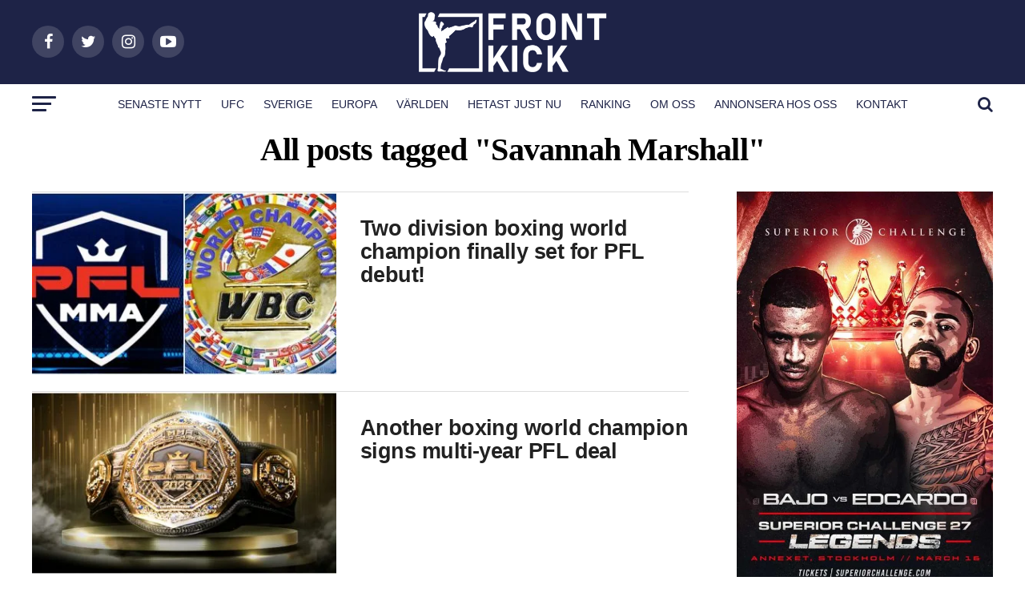

--- FILE ---
content_type: text/html; charset=UTF-8
request_url: https://frontkick.online/tag/savannah-marshall/
body_size: 27500
content:
<!DOCTYPE html><html lang="sv-SE" prefix="og: https://ogp.me/ns# fb: http://ogp.me/ns/fb#"><head><script data-no-optimize="1">var litespeed_docref=sessionStorage.getItem("litespeed_docref");litespeed_docref&&(Object.defineProperty(document,"referrer",{get:function(){return litespeed_docref}}),sessionStorage.removeItem("litespeed_docref"));</script>  <script type="litespeed/javascript">(function(w,d,s,l,i){w[l]=w[l]||[];w[l].push({'gtm.start':new Date().getTime(),event:'gtm.js'});var f=d.getElementsByTagName(s)[0],j=d.createElement(s),dl=l!='dataLayer'?'&l='+l:'';j.async=!0;j.src='https://www.googletagmanager.com/gtm.js?id='+i+dl;f.parentNode.insertBefore(j,f)})(window,document,'script','dataLayer','GTM-M67XK83')</script> <meta charset="UTF-8" ><link data-optimized="2" rel="stylesheet" href="https://frontkick.online/wp-content/litespeed/css/69eae641b44f4b01c6e210a5919274c2.css?ver=8e645" /><meta name="viewport" id="viewport" content="width=device-width, initial-scale=1.0, maximum-scale=1.0, minimum-scale=1.0, user-scalable=no" /><link rel="shortcut icon" href="https://frontkick.online/wp-content/uploads/2020/11/FrontKick-favicon.png" /><link rel="pingback" href="https://frontkick.online/xmlrpc.php" /><meta property="og:description" content="Ditt hem för Svensk MMA, UFC och Kampsport!" /><style>img:is([sizes="auto" i], [sizes^="auto," i]) { contain-intrinsic-size: 3000px 1500px }</style><title>Savannah Marshall Archives | Frontkick.online</title><meta name="robots" content="follow, index, max-snippet:-1, max-video-preview:-1, max-image-preview:large"/><link rel="canonical" href="https://frontkick.online/tag/savannah-marshall/" /><meta property="og:locale" content="sv_SE" /><meta property="og:type" content="article" /><meta property="og:title" content="Savannah Marshall Archives | Frontkick.online" /><meta property="og:url" content="https://frontkick.online/tag/savannah-marshall/" /><meta property="og:site_name" content="Frontkick MMA" /><meta property="og:image" content="https://frontkick.online/wp-content/uploads/2024/07/frontkick-2.png" /><meta property="og:image:secure_url" content="https://frontkick.online/wp-content/uploads/2024/07/frontkick-2.png" /><meta property="og:image:width" content="1638" /><meta property="og:image:height" content="876" /><meta property="og:image:alt" content="frontkick 2" /><meta property="og:image:type" content="image/png" /><meta name="twitter:card" content="summary_large_image" /><meta name="twitter:title" content="Savannah Marshall Archives | Frontkick.online" /><meta name="twitter:image" content="https://frontkick.online/wp-content/uploads/2024/07/frontkick-2.png" /><meta name="twitter:label1" content="Inlägg" /><meta name="twitter:data1" content="5" /> <script type="application/ld+json" class="rank-math-schema-pro">{"@context":"https://schema.org","@graph":[{"@type":"EducationalOrganization","@id":"https://frontkick.online/#organization","name":"Frontkick MMA","url":"https://frontkick.online","logo":{"@type":"ImageObject","@id":"https://frontkick.online/#logo","url":"https://frontkick.online/wp-content/uploads/2024/07/logo-frontkick.png","contentUrl":"https://frontkick.online/wp-content/uploads/2024/07/logo-frontkick.png","caption":"Frontkick MMA","inLanguage":"sv-SE","width":"522","height":"196"}},{"@type":"WebSite","@id":"https://frontkick.online/#website","url":"https://frontkick.online","name":"Frontkick MMA","alternateName":"Frontkick MMA","publisher":{"@id":"https://frontkick.online/#organization"},"inLanguage":"sv-SE"},{"@type":"CollectionPage","@id":"https://frontkick.online/tag/savannah-marshall/#webpage","url":"https://frontkick.online/tag/savannah-marshall/","name":"Savannah Marshall Archives | Frontkick.online","isPartOf":{"@id":"https://frontkick.online/#website"},"inLanguage":"sv-SE"}]}</script> <link rel='dns-prefetch' href='//ajax.googleapis.com' /><link rel='dns-prefetch' href='//fonts.googleapis.com' /><link rel="alternate" type="application/rss+xml" title="Frontkick.online &raquo; Webbflöde" href="https://frontkick.online/feed/" /><link rel="alternate" type="application/rss+xml" title="Frontkick.online &raquo; Kommentarsflöde" href="https://frontkick.online/comments/feed/" /><link rel="alternate" type="application/rss+xml" title="Frontkick.online &raquo; etikettflöde för Savannah Marshall" href="https://frontkick.online/tag/savannah-marshall/feed/" /><style id='co-authors-plus-coauthors-style-inline-css' type='text/css'>.wp-block-co-authors-plus-coauthors.is-layout-flow [class*=wp-block-co-authors-plus]{display:inline}</style><style id='co-authors-plus-avatar-style-inline-css' type='text/css'>.wp-block-co-authors-plus-avatar :where(img){height:auto;max-width:100%;vertical-align:bottom}.wp-block-co-authors-plus-coauthors.is-layout-flow .wp-block-co-authors-plus-avatar :where(img){vertical-align:middle}.wp-block-co-authors-plus-avatar:is(.alignleft,.alignright){display:table}.wp-block-co-authors-plus-avatar.aligncenter{display:table;margin-inline:auto}</style><style id='co-authors-plus-image-style-inline-css' type='text/css'>.wp-block-co-authors-plus-image{margin-bottom:0}.wp-block-co-authors-plus-image :where(img){height:auto;max-width:100%;vertical-align:bottom}.wp-block-co-authors-plus-coauthors.is-layout-flow .wp-block-co-authors-plus-image :where(img){vertical-align:middle}.wp-block-co-authors-plus-image:is(.alignfull,.alignwide) :where(img){width:100%}.wp-block-co-authors-plus-image:is(.alignleft,.alignright){display:table}.wp-block-co-authors-plus-image.aligncenter{display:table;margin-inline:auto}</style><style id='classic-theme-styles-inline-css' type='text/css'>/*! This file is auto-generated */
.wp-block-button__link{color:#fff;background-color:#32373c;border-radius:9999px;box-shadow:none;text-decoration:none;padding:calc(.667em + 2px) calc(1.333em + 2px);font-size:1.125em}.wp-block-file__button{background:#32373c;color:#fff;text-decoration:none}</style><style id='global-styles-inline-css' type='text/css'>:root{--wp--preset--aspect-ratio--square: 1;--wp--preset--aspect-ratio--4-3: 4/3;--wp--preset--aspect-ratio--3-4: 3/4;--wp--preset--aspect-ratio--3-2: 3/2;--wp--preset--aspect-ratio--2-3: 2/3;--wp--preset--aspect-ratio--16-9: 16/9;--wp--preset--aspect-ratio--9-16: 9/16;--wp--preset--color--black: #000000;--wp--preset--color--cyan-bluish-gray: #abb8c3;--wp--preset--color--white: #ffffff;--wp--preset--color--pale-pink: #f78da7;--wp--preset--color--vivid-red: #cf2e2e;--wp--preset--color--luminous-vivid-orange: #ff6900;--wp--preset--color--luminous-vivid-amber: #fcb900;--wp--preset--color--light-green-cyan: #7bdcb5;--wp--preset--color--vivid-green-cyan: #00d084;--wp--preset--color--pale-cyan-blue: #8ed1fc;--wp--preset--color--vivid-cyan-blue: #0693e3;--wp--preset--color--vivid-purple: #9b51e0;--wp--preset--color--: #444;--wp--preset--gradient--vivid-cyan-blue-to-vivid-purple: linear-gradient(135deg,rgba(6,147,227,1) 0%,rgb(155,81,224) 100%);--wp--preset--gradient--light-green-cyan-to-vivid-green-cyan: linear-gradient(135deg,rgb(122,220,180) 0%,rgb(0,208,130) 100%);--wp--preset--gradient--luminous-vivid-amber-to-luminous-vivid-orange: linear-gradient(135deg,rgba(252,185,0,1) 0%,rgba(255,105,0,1) 100%);--wp--preset--gradient--luminous-vivid-orange-to-vivid-red: linear-gradient(135deg,rgba(255,105,0,1) 0%,rgb(207,46,46) 100%);--wp--preset--gradient--very-light-gray-to-cyan-bluish-gray: linear-gradient(135deg,rgb(238,238,238) 0%,rgb(169,184,195) 100%);--wp--preset--gradient--cool-to-warm-spectrum: linear-gradient(135deg,rgb(74,234,220) 0%,rgb(151,120,209) 20%,rgb(207,42,186) 40%,rgb(238,44,130) 60%,rgb(251,105,98) 80%,rgb(254,248,76) 100%);--wp--preset--gradient--blush-light-purple: linear-gradient(135deg,rgb(255,206,236) 0%,rgb(152,150,240) 100%);--wp--preset--gradient--blush-bordeaux: linear-gradient(135deg,rgb(254,205,165) 0%,rgb(254,45,45) 50%,rgb(107,0,62) 100%);--wp--preset--gradient--luminous-dusk: linear-gradient(135deg,rgb(255,203,112) 0%,rgb(199,81,192) 50%,rgb(65,88,208) 100%);--wp--preset--gradient--pale-ocean: linear-gradient(135deg,rgb(255,245,203) 0%,rgb(182,227,212) 50%,rgb(51,167,181) 100%);--wp--preset--gradient--electric-grass: linear-gradient(135deg,rgb(202,248,128) 0%,rgb(113,206,126) 100%);--wp--preset--gradient--midnight: linear-gradient(135deg,rgb(2,3,129) 0%,rgb(40,116,252) 100%);--wp--preset--font-size--small: 13px;--wp--preset--font-size--medium: 20px;--wp--preset--font-size--large: 36px;--wp--preset--font-size--x-large: 42px;--wp--preset--spacing--20: 0.44rem;--wp--preset--spacing--30: 0.67rem;--wp--preset--spacing--40: 1rem;--wp--preset--spacing--50: 1.5rem;--wp--preset--spacing--60: 2.25rem;--wp--preset--spacing--70: 3.38rem;--wp--preset--spacing--80: 5.06rem;--wp--preset--shadow--natural: 6px 6px 9px rgba(0, 0, 0, 0.2);--wp--preset--shadow--deep: 12px 12px 50px rgba(0, 0, 0, 0.4);--wp--preset--shadow--sharp: 6px 6px 0px rgba(0, 0, 0, 0.2);--wp--preset--shadow--outlined: 6px 6px 0px -3px rgba(255, 255, 255, 1), 6px 6px rgba(0, 0, 0, 1);--wp--preset--shadow--crisp: 6px 6px 0px rgba(0, 0, 0, 1);}:where(.is-layout-flex){gap: 0.5em;}:where(.is-layout-grid){gap: 0.5em;}body .is-layout-flex{display: flex;}.is-layout-flex{flex-wrap: wrap;align-items: center;}.is-layout-flex > :is(*, div){margin: 0;}body .is-layout-grid{display: grid;}.is-layout-grid > :is(*, div){margin: 0;}:where(.wp-block-columns.is-layout-flex){gap: 2em;}:where(.wp-block-columns.is-layout-grid){gap: 2em;}:where(.wp-block-post-template.is-layout-flex){gap: 1.25em;}:where(.wp-block-post-template.is-layout-grid){gap: 1.25em;}.has-black-color{color: var(--wp--preset--color--black) !important;}.has-cyan-bluish-gray-color{color: var(--wp--preset--color--cyan-bluish-gray) !important;}.has-white-color{color: var(--wp--preset--color--white) !important;}.has-pale-pink-color{color: var(--wp--preset--color--pale-pink) !important;}.has-vivid-red-color{color: var(--wp--preset--color--vivid-red) !important;}.has-luminous-vivid-orange-color{color: var(--wp--preset--color--luminous-vivid-orange) !important;}.has-luminous-vivid-amber-color{color: var(--wp--preset--color--luminous-vivid-amber) !important;}.has-light-green-cyan-color{color: var(--wp--preset--color--light-green-cyan) !important;}.has-vivid-green-cyan-color{color: var(--wp--preset--color--vivid-green-cyan) !important;}.has-pale-cyan-blue-color{color: var(--wp--preset--color--pale-cyan-blue) !important;}.has-vivid-cyan-blue-color{color: var(--wp--preset--color--vivid-cyan-blue) !important;}.has-vivid-purple-color{color: var(--wp--preset--color--vivid-purple) !important;}.has-black-background-color{background-color: var(--wp--preset--color--black) !important;}.has-cyan-bluish-gray-background-color{background-color: var(--wp--preset--color--cyan-bluish-gray) !important;}.has-white-background-color{background-color: var(--wp--preset--color--white) !important;}.has-pale-pink-background-color{background-color: var(--wp--preset--color--pale-pink) !important;}.has-vivid-red-background-color{background-color: var(--wp--preset--color--vivid-red) !important;}.has-luminous-vivid-orange-background-color{background-color: var(--wp--preset--color--luminous-vivid-orange) !important;}.has-luminous-vivid-amber-background-color{background-color: var(--wp--preset--color--luminous-vivid-amber) !important;}.has-light-green-cyan-background-color{background-color: var(--wp--preset--color--light-green-cyan) !important;}.has-vivid-green-cyan-background-color{background-color: var(--wp--preset--color--vivid-green-cyan) !important;}.has-pale-cyan-blue-background-color{background-color: var(--wp--preset--color--pale-cyan-blue) !important;}.has-vivid-cyan-blue-background-color{background-color: var(--wp--preset--color--vivid-cyan-blue) !important;}.has-vivid-purple-background-color{background-color: var(--wp--preset--color--vivid-purple) !important;}.has-black-border-color{border-color: var(--wp--preset--color--black) !important;}.has-cyan-bluish-gray-border-color{border-color: var(--wp--preset--color--cyan-bluish-gray) !important;}.has-white-border-color{border-color: var(--wp--preset--color--white) !important;}.has-pale-pink-border-color{border-color: var(--wp--preset--color--pale-pink) !important;}.has-vivid-red-border-color{border-color: var(--wp--preset--color--vivid-red) !important;}.has-luminous-vivid-orange-border-color{border-color: var(--wp--preset--color--luminous-vivid-orange) !important;}.has-luminous-vivid-amber-border-color{border-color: var(--wp--preset--color--luminous-vivid-amber) !important;}.has-light-green-cyan-border-color{border-color: var(--wp--preset--color--light-green-cyan) !important;}.has-vivid-green-cyan-border-color{border-color: var(--wp--preset--color--vivid-green-cyan) !important;}.has-pale-cyan-blue-border-color{border-color: var(--wp--preset--color--pale-cyan-blue) !important;}.has-vivid-cyan-blue-border-color{border-color: var(--wp--preset--color--vivid-cyan-blue) !important;}.has-vivid-purple-border-color{border-color: var(--wp--preset--color--vivid-purple) !important;}.has-vivid-cyan-blue-to-vivid-purple-gradient-background{background: var(--wp--preset--gradient--vivid-cyan-blue-to-vivid-purple) !important;}.has-light-green-cyan-to-vivid-green-cyan-gradient-background{background: var(--wp--preset--gradient--light-green-cyan-to-vivid-green-cyan) !important;}.has-luminous-vivid-amber-to-luminous-vivid-orange-gradient-background{background: var(--wp--preset--gradient--luminous-vivid-amber-to-luminous-vivid-orange) !important;}.has-luminous-vivid-orange-to-vivid-red-gradient-background{background: var(--wp--preset--gradient--luminous-vivid-orange-to-vivid-red) !important;}.has-very-light-gray-to-cyan-bluish-gray-gradient-background{background: var(--wp--preset--gradient--very-light-gray-to-cyan-bluish-gray) !important;}.has-cool-to-warm-spectrum-gradient-background{background: var(--wp--preset--gradient--cool-to-warm-spectrum) !important;}.has-blush-light-purple-gradient-background{background: var(--wp--preset--gradient--blush-light-purple) !important;}.has-blush-bordeaux-gradient-background{background: var(--wp--preset--gradient--blush-bordeaux) !important;}.has-luminous-dusk-gradient-background{background: var(--wp--preset--gradient--luminous-dusk) !important;}.has-pale-ocean-gradient-background{background: var(--wp--preset--gradient--pale-ocean) !important;}.has-electric-grass-gradient-background{background: var(--wp--preset--gradient--electric-grass) !important;}.has-midnight-gradient-background{background: var(--wp--preset--gradient--midnight) !important;}.has-small-font-size{font-size: var(--wp--preset--font-size--small) !important;}.has-medium-font-size{font-size: var(--wp--preset--font-size--medium) !important;}.has-large-font-size{font-size: var(--wp--preset--font-size--large) !important;}.has-x-large-font-size{font-size: var(--wp--preset--font-size--x-large) !important;}
:where(.wp-block-post-template.is-layout-flex){gap: 1.25em;}:where(.wp-block-post-template.is-layout-grid){gap: 1.25em;}
:where(.wp-block-columns.is-layout-flex){gap: 2em;}:where(.wp-block-columns.is-layout-grid){gap: 2em;}
:root :where(.wp-block-pullquote){font-size: 1.5em;line-height: 1.6;}</style><link rel='stylesheet' id='adsanity-cas-css' href='https://frontkick.online/cas-custom-sizes/?ver=1.6' type='text/css' media='all' /><link rel='stylesheet' id='ql-jquery-ui-css' href='//ajax.googleapis.com/ajax/libs/jqueryui/1.12.1/themes/smoothness/jquery-ui.css?ver=6.7.4' type='text/css' media='all' /><style id='mvp-custom-style-inline-css' type='text/css'>#mvp-wallpaper {
	background: url() no-repeat 50% 0;
	}

#mvp-foot-copy a {
	color: #707fb5;
	}

#mvp-content-main p a,
.mvp-post-add-main p a {
	box-shadow: inset 0 -4px 0 #707fb5;
	}

#mvp-content-main p a:hover,
.mvp-post-add-main p a:hover {
	background: #707fb5;
	}

a,
a:visited,
.post-info-name a,
.woocommerce .woocommerce-breadcrumb a {
	color: #3058d1;
	}

#mvp-side-wrap a:hover {
	color: #3058d1;
	}

.mvp-fly-top:hover,
.mvp-vid-box-wrap,
ul.mvp-soc-mob-list li.mvp-soc-mob-com {
	background: #dd9933;
	}

nav.mvp-fly-nav-menu ul li.menu-item-has-children:after,
.mvp-feat1-left-wrap span.mvp-cd-cat,
.mvp-widget-feat1-top-story span.mvp-cd-cat,
.mvp-widget-feat2-left-cont span.mvp-cd-cat,
.mvp-widget-dark-feat span.mvp-cd-cat,
.mvp-widget-dark-sub span.mvp-cd-cat,
.mvp-vid-wide-text span.mvp-cd-cat,
.mvp-feat2-top-text span.mvp-cd-cat,
.mvp-feat3-main-story span.mvp-cd-cat,
.mvp-feat3-sub-text span.mvp-cd-cat,
.mvp-feat4-main-text span.mvp-cd-cat,
.woocommerce-message:before,
.woocommerce-info:before,
.woocommerce-message:before {
	color: #dd9933;
	}

#searchform input,
.mvp-authors-name {
	border-bottom: 1px solid #dd9933;
	}

.mvp-fly-top:hover {
	border-top: 1px solid #dd9933;
	border-left: 1px solid #dd9933;
	border-bottom: 1px solid #dd9933;
	}

.woocommerce .widget_price_filter .ui-slider .ui-slider-handle,
.woocommerce #respond input#submit.alt,
.woocommerce a.button.alt,
.woocommerce button.button.alt,
.woocommerce input.button.alt,
.woocommerce #respond input#submit.alt:hover,
.woocommerce a.button.alt:hover,
.woocommerce button.button.alt:hover,
.woocommerce input.button.alt:hover {
	background-color: #dd9933;
	}

.woocommerce-error,
.woocommerce-info,
.woocommerce-message {
	border-top-color: #dd9933;
	}

ul.mvp-feat1-list-buts li.active span.mvp-feat1-list-but,
span.mvp-widget-home-title,
span.mvp-post-cat,
span.mvp-feat1-pop-head {
	background: #dd3333;
	}

.woocommerce span.onsale {
	background-color: #dd3333;
	}

.mvp-widget-feat2-side-more-but,
.woocommerce .star-rating span:before,
span.mvp-prev-next-label,
.mvp-cat-date-wrap .sticky {
	color: #dd3333 !important;
	}

#mvp-main-nav-top,
#mvp-fly-wrap,
.mvp-soc-mob-right,
#mvp-main-nav-small-cont {
	background: #1e2347;
	}

#mvp-main-nav-small .mvp-fly-but-wrap span,
#mvp-main-nav-small .mvp-search-but-wrap span,
.mvp-nav-top-left .mvp-fly-but-wrap span,
#mvp-fly-wrap .mvp-fly-but-wrap span {
	background: #555555;
	}

.mvp-nav-top-right .mvp-nav-search-but,
span.mvp-fly-soc-head,
.mvp-soc-mob-right i,
#mvp-main-nav-small span.mvp-nav-search-but,
#mvp-main-nav-small .mvp-nav-menu ul li a  {
	color: #555555;
	}

#mvp-main-nav-small .mvp-nav-menu ul li.menu-item-has-children a:after {
	border-color: #555555 transparent transparent transparent;
	}

#mvp-nav-top-wrap span.mvp-nav-search-but:hover,
#mvp-main-nav-small span.mvp-nav-search-but:hover {
	color: #dd9933;
	}

#mvp-nav-top-wrap .mvp-fly-but-wrap:hover span,
#mvp-main-nav-small .mvp-fly-but-wrap:hover span,
span.mvp-woo-cart-num:hover {
	background: #dd9933;
	}

#mvp-main-nav-bot-cont {
	background: #ffffff;
	}

#mvp-nav-bot-wrap .mvp-fly-but-wrap span,
#mvp-nav-bot-wrap .mvp-search-but-wrap span {
	background: #1e2347;
	}

#mvp-nav-bot-wrap span.mvp-nav-search-but,
#mvp-nav-bot-wrap .mvp-nav-menu ul li a {
	color: #1e2347;
	}

#mvp-nav-bot-wrap .mvp-nav-menu ul li.menu-item-has-children a:after {
	border-color: #1e2347 transparent transparent transparent;
	}

.mvp-nav-menu ul li:hover a {
	border-bottom: 5px solid #dd3333;
	}

#mvp-nav-bot-wrap .mvp-fly-but-wrap:hover span {
	background: #dd3333;
	}

#mvp-nav-bot-wrap span.mvp-nav-search-but:hover {
	color: #dd3333;
	}

body,
.mvp-feat1-feat-text p,
.mvp-feat2-top-text p,
.mvp-feat3-main-text p,
.mvp-feat3-sub-text p,
#searchform input,
.mvp-author-info-text,
span.mvp-post-excerpt,
.mvp-nav-menu ul li ul.sub-menu li a,
nav.mvp-fly-nav-menu ul li a,
.mvp-ad-label,
span.mvp-feat-caption,
.mvp-post-tags a,
.mvp-post-tags a:visited,
span.mvp-author-box-name a,
#mvp-author-box-text p,
.mvp-post-gallery-text p,
ul.mvp-soc-mob-list li span,
#comments,
h3#reply-title,
h2.comments,
#mvp-foot-copy p,
span.mvp-fly-soc-head,
.mvp-post-tags-header,
span.mvp-prev-next-label,
span.mvp-post-add-link-but,
#mvp-comments-button a,
#mvp-comments-button span.mvp-comment-but-text,
.woocommerce ul.product_list_widget span.product-title,
.woocommerce ul.product_list_widget li a,
.woocommerce #reviews #comments ol.commentlist li .comment-text p.meta,
.woocommerce div.product p.price,
.woocommerce div.product p.price ins,
.woocommerce div.product p.price del,
.woocommerce ul.products li.product .price del,
.woocommerce ul.products li.product .price ins,
.woocommerce ul.products li.product .price,
.woocommerce #respond input#submit,
.woocommerce a.button,
.woocommerce button.button,
.woocommerce input.button,
.woocommerce .widget_price_filter .price_slider_amount .button,
.woocommerce span.onsale,
.woocommerce-review-link,
#woo-content p.woocommerce-result-count,
.woocommerce div.product .woocommerce-tabs ul.tabs li a,
a.mvp-inf-more-but,
span.mvp-cont-read-but,
span.mvp-cd-cat,
span.mvp-cd-date,
.mvp-feat4-main-text p,
span.mvp-woo-cart-num,
span.mvp-widget-home-title2,
.wp-caption,
#mvp-content-main p.wp-caption-text,
.gallery-caption,
.mvp-post-add-main p.wp-caption-text,
#bbpress-forums,
#bbpress-forums p,
.protected-post-form input,
#mvp-feat6-text p {
	font-family: 'Arial', sans-serif;
	}

.mvp-blog-story-text p,
span.mvp-author-page-desc,
#mvp-404 p,
.mvp-widget-feat1-bot-text p,
.mvp-widget-feat2-left-text p,
.mvp-flex-story-text p,
.mvp-search-text p,
#mvp-content-main p,
.mvp-post-add-main p,
#mvp-content-main ul li,
#mvp-content-main ol li,
.rwp-summary,
.rwp-u-review__comment,
.mvp-feat5-mid-main-text p,
.mvp-feat5-small-main-text p,
#mvp-content-main .wp-block-button__link,
.wp-block-audio figcaption,
.wp-block-video figcaption,
.wp-block-embed figcaption,
.wp-block-verse pre,
pre.wp-block-verse {
	font-family: 'Lato', sans-serif;
	}

.mvp-nav-menu ul li a,
#mvp-foot-menu ul li a {
	font-family: 'Lato', sans-serif;
	}


.mvp-feat1-sub-text h2,
.mvp-feat1-pop-text h2,
.mvp-feat1-list-text h2,
.mvp-widget-feat1-top-text h2,
.mvp-widget-feat1-bot-text h2,
.mvp-widget-dark-feat-text h2,
.mvp-widget-dark-sub-text h2,
.mvp-widget-feat2-left-text h2,
.mvp-widget-feat2-right-text h2,
.mvp-blog-story-text h2,
.mvp-flex-story-text h2,
.mvp-vid-wide-more-text p,
.mvp-prev-next-text p,
.mvp-related-text,
.mvp-post-more-text p,
h2.mvp-authors-latest a,
.mvp-feat2-bot-text h2,
.mvp-feat3-sub-text h2,
.mvp-feat3-main-text h2,
.mvp-feat4-main-text h2,
.mvp-feat5-text h2,
.mvp-feat5-mid-main-text h2,
.mvp-feat5-small-main-text h2,
.mvp-feat5-mid-sub-text h2,
#mvp-feat6-text h2,
.alp-related-posts-wrapper .alp-related-post .post-title {
	font-family: 'Lato', sans-serif;
	}

.mvp-feat2-top-text h2,
.mvp-feat1-feat-text h2,
h1.mvp-post-title,
h1.mvp-post-title-wide,
.mvp-drop-nav-title h4,
#mvp-content-main blockquote p,
.mvp-post-add-main blockquote p,
#mvp-content-main p.has-large-font-size,
#mvp-404 h1,
#woo-content h1.page-title,
.woocommerce div.product .product_title,
.woocommerce ul.products li.product h3,
.alp-related-posts .current .post-title {
	font-family: 'Lato', sans-serif;
	}

span.mvp-feat1-pop-head,
.mvp-feat1-pop-text:before,
span.mvp-feat1-list-but,
span.mvp-widget-home-title,
.mvp-widget-feat2-side-more,
span.mvp-post-cat,
span.mvp-page-head,
h1.mvp-author-top-head,
.mvp-authors-name,
#mvp-content-main h1,
#mvp-content-main h2,
#mvp-content-main h3,
#mvp-content-main h4,
#mvp-content-main h5,
#mvp-content-main h6,
.woocommerce .related h2,
.woocommerce div.product .woocommerce-tabs .panel h2,
.woocommerce div.product .product_title,
.mvp-feat5-side-list .mvp-feat1-list-img:after {
	font-family: 'Lato', sans-serif;
	}

	

	#mvp-leader-wrap {
		position: relative;
		}
	#mvp-site-main {
		margin-top: 0;
		}
	#mvp-leader-wrap {
		top: 0 !important;
		}
		

	.mvp-nav-links {
		display: none;
		}
		

	.mvp-alp-side {
		display: none;
	}
	.mvp-alp-soc-reg {
		display: block;
	}
	.mvp-auto-post-grid {
		grid-template-columns: minmax(0, auto) 320px;
		grid-column-gap: 60px;
	}
	@media screen and (max-width: 1199px) {
		.mvp-auto-post-grid {
			grid-column-gap: 30px;
		}
	}
		

 	.mvp-text-badge {
position:absolute;
z-index:9;
bottom:0;
left:0;
display:inline-block;
background:#dd3333;
color:white;
text-transform:uppercase;
font-size: 1.1rem;
font-weight: 700;
font-family: 'Verdana', sans-serif;
padding:14px 12px;
}</style> <script id="cookie-law-info-js-extra" type="litespeed/javascript">var _ckyConfig={"_ipData":[],"_assetsURL":"https:\/\/frontkick.online\/wp-content\/plugins\/cookie-law-info\/lite\/frontend\/images\/","_publicURL":"https:\/\/frontkick.online","_expiry":"365","_categories":[{"name":"Necessary","slug":"necessary","isNecessary":!0,"ccpaDoNotSell":!0,"cookies":[],"active":!0,"defaultConsent":{"gdpr":!0,"ccpa":!0}},{"name":"Functional","slug":"functional","isNecessary":!1,"ccpaDoNotSell":!0,"cookies":[],"active":!0,"defaultConsent":{"gdpr":!1,"ccpa":!1}},{"name":"Analytics","slug":"analytics","isNecessary":!1,"ccpaDoNotSell":!0,"cookies":[],"active":!0,"defaultConsent":{"gdpr":!1,"ccpa":!1}},{"name":"Performance","slug":"performance","isNecessary":!1,"ccpaDoNotSell":!0,"cookies":[],"active":!0,"defaultConsent":{"gdpr":!1,"ccpa":!1}},{"name":"Advertisement","slug":"advertisement","isNecessary":!1,"ccpaDoNotSell":!0,"cookies":[],"active":!0,"defaultConsent":{"gdpr":!1,"ccpa":!1}}],"_activeLaw":"gdpr","_rootDomain":"","_block":"1","_showBanner":"1","_bannerConfig":{"settings":{"type":"box","preferenceCenterType":"popup","position":"bottom-right","applicableLaw":"gdpr"},"behaviours":{"reloadBannerOnAccept":!1,"loadAnalyticsByDefault":!1,"animations":{"onLoad":"animate","onHide":"sticky"}},"config":{"revisitConsent":{"status":!0,"tag":"revisit-consent","position":"bottom-left","meta":{"url":"#"},"styles":{"background-color":"#0056A7"},"elements":{"title":{"type":"text","tag":"revisit-consent-title","status":!0,"styles":{"color":"#0056a7"}}}},"preferenceCenter":{"toggle":{"status":!0,"tag":"detail-category-toggle","type":"toggle","states":{"active":{"styles":{"background-color":"#1863DC"}},"inactive":{"styles":{"background-color":"#D0D5D2"}}}}},"categoryPreview":{"status":!1,"toggle":{"status":!0,"tag":"detail-category-preview-toggle","type":"toggle","states":{"active":{"styles":{"background-color":"#1863DC"}},"inactive":{"styles":{"background-color":"#D0D5D2"}}}}},"videoPlaceholder":{"status":!0,"styles":{"background-color":"#000000","border-color":"#000000","color":"#ffffff"}},"readMore":{"status":!1,"tag":"readmore-button","type":"link","meta":{"noFollow":!0,"newTab":!0},"styles":{"color":"#1863DC","background-color":"transparent","border-color":"transparent"}},"auditTable":{"status":!0},"optOption":{"status":!0,"toggle":{"status":!0,"tag":"optout-option-toggle","type":"toggle","states":{"active":{"styles":{"background-color":"#1863dc"}},"inactive":{"styles":{"background-color":"#FFFFFF"}}}}}}},"_version":"3.2.8","_logConsent":"1","_tags":[{"tag":"accept-button","styles":{"color":"#FFFFFF","background-color":"#1863DC","border-color":"#1863DC"}},{"tag":"reject-button","styles":{"color":"#1863DC","background-color":"transparent","border-color":"#1863DC"}},{"tag":"settings-button","styles":{"color":"#1863DC","background-color":"transparent","border-color":"#1863DC"}},{"tag":"readmore-button","styles":{"color":"#1863DC","background-color":"transparent","border-color":"transparent"}},{"tag":"donotsell-button","styles":{"color":"#1863DC","background-color":"transparent","border-color":"transparent"}},{"tag":"accept-button","styles":{"color":"#FFFFFF","background-color":"#1863DC","border-color":"#1863DC"}},{"tag":"revisit-consent","styles":{"background-color":"#0056A7"}}],"_shortCodes":[{"key":"cky_readmore","content":"<a href=\"#\" class=\"cky-policy\" aria-label=\"Cookie Policy\" target=\"_blank\" rel=\"noopener\" data-cky-tag=\"readmore-button\">Cookie Policy<\/a>","tag":"readmore-button","status":!1,"attributes":{"rel":"nofollow","target":"_blank"}},{"key":"cky_show_desc","content":"<button class=\"cky-show-desc-btn\" data-cky-tag=\"show-desc-button\" aria-label=\"Show more\">Show more<\/button>","tag":"show-desc-button","status":!0,"attributes":[]},{"key":"cky_hide_desc","content":"<button class=\"cky-show-desc-btn\" data-cky-tag=\"hide-desc-button\" aria-label=\"Show less\">Show less<\/button>","tag":"hide-desc-button","status":!0,"attributes":[]},{"key":"cky_category_toggle_label","content":"[cky_{{status}}_category_label] [cky_preference_{{category_slug}}_title]","tag":"","status":!0,"attributes":[]},{"key":"cky_enable_category_label","content":"Enable","tag":"","status":!0,"attributes":[]},{"key":"cky_disable_category_label","content":"Disable","tag":"","status":!0,"attributes":[]},{"key":"cky_video_placeholder","content":"<div class=\"video-placeholder-normal\" data-cky-tag=\"video-placeholder\" id=\"[UNIQUEID]\"><p class=\"video-placeholder-text-normal\" data-cky-tag=\"placeholder-title\">Please accept cookies to access this content<\/p><\/div>","tag":"","status":!0,"attributes":[]},{"key":"cky_enable_optout_label","content":"Enable","tag":"","status":!0,"attributes":[]},{"key":"cky_disable_optout_label","content":"Disable","tag":"","status":!0,"attributes":[]},{"key":"cky_optout_toggle_label","content":"[cky_{{status}}_optout_label] [cky_optout_option_title]","tag":"","status":!0,"attributes":[]},{"key":"cky_optout_option_title","content":"Do Not Sell or Share My Personal Information","tag":"","status":!0,"attributes":[]},{"key":"cky_optout_close_label","content":"Close","tag":"","status":!0,"attributes":[]}],"_rtl":"","_language":"sv","_providersToBlock":[]};var _ckyStyles={"css":".cky-overlay{background: #000000; opacity: 0.4; position: fixed; top: 0; left: 0; width: 100%; height: 100%; z-index: 99999999;}.cky-hide{display: none;}.cky-btn-revisit-wrapper{display: flex; align-items: center; justify-content: center; background: #0056a7; width: 45px; height: 45px; border-radius: 50%; position: fixed; z-index: 999999; cursor: pointer;}.cky-revisit-bottom-left{bottom: 15px; left: 15px;}.cky-revisit-bottom-right{bottom: 15px; right: 15px;}.cky-btn-revisit-wrapper .cky-btn-revisit{display: flex; align-items: center; justify-content: center; background: none; border: none; cursor: pointer; position: relative; margin: 0; padding: 0;}.cky-btn-revisit-wrapper .cky-btn-revisit img{max-width: fit-content; margin: 0; height: 30px; width: 30px;}.cky-revisit-bottom-left:hover::before{content: attr(data-tooltip); position: absolute; background: #4e4b66; color: #ffffff; left: calc(100% + 7px); font-size: 12px; line-height: 16px; width: max-content; padding: 4px 8px; border-radius: 4px;}.cky-revisit-bottom-left:hover::after{position: absolute; content: \"\"; border: 5px solid transparent; left: calc(100% + 2px); border-left-width: 0; border-right-color: #4e4b66;}.cky-revisit-bottom-right:hover::before{content: attr(data-tooltip); position: absolute; background: #4e4b66; color: #ffffff; right: calc(100% + 7px); font-size: 12px; line-height: 16px; width: max-content; padding: 4px 8px; border-radius: 4px;}.cky-revisit-bottom-right:hover::after{position: absolute; content: \"\"; border: 5px solid transparent; right: calc(100% + 2px); border-right-width: 0; border-left-color: #4e4b66;}.cky-revisit-hide{display: none;}.cky-consent-container{position: fixed; width: 440px; box-sizing: border-box; z-index: 9999999; border-radius: 6px;}.cky-consent-container .cky-consent-bar{background: #ffffff; border: 1px solid; padding: 20px 26px; box-shadow: 0 -1px 10px 0 #acabab4d; border-radius: 6px;}.cky-box-bottom-left{bottom: 40px; left: 40px;}.cky-box-bottom-right{bottom: 40px; right: 40px;}.cky-box-top-left{top: 40px; left: 40px;}.cky-box-top-right{top: 40px; right: 40px;}.cky-custom-brand-logo-wrapper .cky-custom-brand-logo{width: 100px; height: auto; margin: 0 0 12px 0;}.cky-notice .cky-title{color: #212121; font-weight: 700; font-size: 18px; line-height: 24px; margin: 0 0 12px 0;}.cky-notice-des *,.cky-preference-content-wrapper *,.cky-accordion-header-des *,.cky-gpc-wrapper .cky-gpc-desc *{font-size: 14px;}.cky-notice-des{color: #212121; font-size: 14px; line-height: 24px; font-weight: 400;}.cky-notice-des img{height: 25px; width: 25px;}.cky-consent-bar .cky-notice-des p,.cky-gpc-wrapper .cky-gpc-desc p,.cky-preference-body-wrapper .cky-preference-content-wrapper p,.cky-accordion-header-wrapper .cky-accordion-header-des p,.cky-cookie-des-table li div:last-child p{color: inherit; margin-top: 0; overflow-wrap: break-word;}.cky-notice-des P:last-child,.cky-preference-content-wrapper p:last-child,.cky-cookie-des-table li div:last-child p:last-child,.cky-gpc-wrapper .cky-gpc-desc p:last-child{margin-bottom: 0;}.cky-notice-des a.cky-policy,.cky-notice-des button.cky-policy{font-size: 14px; color: #1863dc; white-space: nowrap; cursor: pointer; background: transparent; border: 1px solid; text-decoration: underline;}.cky-notice-des button.cky-policy{padding: 0;}.cky-notice-des a.cky-policy:focus-visible,.cky-notice-des button.cky-policy:focus-visible,.cky-preference-content-wrapper .cky-show-desc-btn:focus-visible,.cky-accordion-header .cky-accordion-btn:focus-visible,.cky-preference-header .cky-btn-close:focus-visible,.cky-switch input[type=\"checkbox\"]:focus-visible,.cky-footer-wrapper a:focus-visible,.cky-btn:focus-visible{outline: 2px solid #1863dc; outline-offset: 2px;}.cky-btn:focus:not(:focus-visible),.cky-accordion-header .cky-accordion-btn:focus:not(:focus-visible),.cky-preference-content-wrapper .cky-show-desc-btn:focus:not(:focus-visible),.cky-btn-revisit-wrapper .cky-btn-revisit:focus:not(:focus-visible),.cky-preference-header .cky-btn-close:focus:not(:focus-visible),.cky-consent-bar .cky-banner-btn-close:focus:not(:focus-visible){outline: 0;}button.cky-show-desc-btn:not(:hover):not(:active){color: #1863dc; background: transparent;}button.cky-accordion-btn:not(:hover):not(:active),button.cky-banner-btn-close:not(:hover):not(:active),button.cky-btn-revisit:not(:hover):not(:active),button.cky-btn-close:not(:hover):not(:active){background: transparent;}.cky-consent-bar button:hover,.cky-modal.cky-modal-open button:hover,.cky-consent-bar button:focus,.cky-modal.cky-modal-open button:focus{text-decoration: none;}.cky-notice-btn-wrapper{display: flex; justify-content: flex-start; align-items: center; flex-wrap: wrap; margin-top: 16px;}.cky-notice-btn-wrapper .cky-btn{text-shadow: none; box-shadow: none;}.cky-btn{flex: auto; max-width: 100%; font-size: 14px; font-family: inherit; line-height: 24px; padding: 8px; font-weight: 500; margin: 0 8px 0 0; border-radius: 2px; cursor: pointer; text-align: center; text-transform: none; min-height: 0;}.cky-btn:hover{opacity: 0.8;}.cky-btn-customize{color: #1863dc; background: transparent; border: 2px solid #1863dc;}.cky-btn-reject{color: #1863dc; background: transparent; border: 2px solid #1863dc;}.cky-btn-accept{background: #1863dc; color: #ffffff; border: 2px solid #1863dc;}.cky-btn:last-child{margin-right: 0;}@media (max-width: 576px){.cky-box-bottom-left{bottom: 0; left: 0;}.cky-box-bottom-right{bottom: 0; right: 0;}.cky-box-top-left{top: 0; left: 0;}.cky-box-top-right{top: 0; right: 0;}}@media (max-width: 440px){.cky-box-bottom-left, .cky-box-bottom-right, .cky-box-top-left, .cky-box-top-right{width: 100%; max-width: 100%;}.cky-consent-container .cky-consent-bar{padding: 20px 0;}.cky-custom-brand-logo-wrapper, .cky-notice .cky-title, .cky-notice-des, .cky-notice-btn-wrapper{padding: 0 24px;}.cky-notice-des{max-height: 40vh; overflow-y: scroll;}.cky-notice-btn-wrapper{flex-direction: column; margin-top: 0;}.cky-btn{width: 100%; margin: 10px 0 0 0;}.cky-notice-btn-wrapper .cky-btn-customize{order: 2;}.cky-notice-btn-wrapper .cky-btn-reject{order: 3;}.cky-notice-btn-wrapper .cky-btn-accept{order: 1; margin-top: 16px;}}@media (max-width: 352px){.cky-notice .cky-title{font-size: 16px;}.cky-notice-des *{font-size: 12px;}.cky-notice-des, .cky-btn{font-size: 12px;}}.cky-modal.cky-modal-open{display: flex; visibility: visible; -webkit-transform: translate(-50%, -50%); -moz-transform: translate(-50%, -50%); -ms-transform: translate(-50%, -50%); -o-transform: translate(-50%, -50%); transform: translate(-50%, -50%); top: 50%; left: 50%; transition: all 1s ease;}.cky-modal{box-shadow: 0 32px 68px rgba(0, 0, 0, 0.3); margin: 0 auto; position: fixed; max-width: 100%; background: #ffffff; top: 50%; box-sizing: border-box; border-radius: 6px; z-index: 999999999; color: #212121; -webkit-transform: translate(-50%, 100%); -moz-transform: translate(-50%, 100%); -ms-transform: translate(-50%, 100%); -o-transform: translate(-50%, 100%); transform: translate(-50%, 100%); visibility: hidden; transition: all 0s ease;}.cky-preference-center{max-height: 79vh; overflow: hidden; width: 845px; overflow: hidden; flex: 1 1 0; display: flex; flex-direction: column; border-radius: 6px;}.cky-preference-header{display: flex; align-items: center; justify-content: space-between; padding: 22px 24px; border-bottom: 1px solid;}.cky-preference-header .cky-preference-title{font-size: 18px; font-weight: 700; line-height: 24px;}.cky-preference-header .cky-btn-close{margin: 0; cursor: pointer; vertical-align: middle; padding: 0; background: none; border: none; width: auto; height: auto; min-height: 0; line-height: 0; text-shadow: none; box-shadow: none;}.cky-preference-header .cky-btn-close img{margin: 0; height: 10px; width: 10px;}.cky-preference-body-wrapper{padding: 0 24px; flex: 1; overflow: auto; box-sizing: border-box;}.cky-preference-content-wrapper,.cky-gpc-wrapper .cky-gpc-desc{font-size: 14px; line-height: 24px; font-weight: 400; padding: 12px 0;}.cky-preference-content-wrapper{border-bottom: 1px solid;}.cky-preference-content-wrapper img{height: 25px; width: 25px;}.cky-preference-content-wrapper .cky-show-desc-btn{font-size: 14px; font-family: inherit; color: #1863dc; text-decoration: none; line-height: 24px; padding: 0; margin: 0; white-space: nowrap; cursor: pointer; background: transparent; border-color: transparent; text-transform: none; min-height: 0; text-shadow: none; box-shadow: none;}.cky-accordion-wrapper{margin-bottom: 10px;}.cky-accordion{border-bottom: 1px solid;}.cky-accordion:last-child{border-bottom: none;}.cky-accordion .cky-accordion-item{display: flex; margin-top: 10px;}.cky-accordion .cky-accordion-body{display: none;}.cky-accordion.cky-accordion-active .cky-accordion-body{display: block; padding: 0 22px; margin-bottom: 16px;}.cky-accordion-header-wrapper{cursor: pointer; width: 100%;}.cky-accordion-item .cky-accordion-header{display: flex; justify-content: space-between; align-items: center;}.cky-accordion-header .cky-accordion-btn{font-size: 16px; font-family: inherit; color: #212121; line-height: 24px; background: none; border: none; font-weight: 700; padding: 0; margin: 0; cursor: pointer; text-transform: none; min-height: 0; text-shadow: none; box-shadow: none;}.cky-accordion-header .cky-always-active{color: #008000; font-weight: 600; line-height: 24px; font-size: 14px;}.cky-accordion-header-des{font-size: 14px; line-height: 24px; margin: 10px 0 16px 0;}.cky-accordion-chevron{margin-right: 22px; position: relative; cursor: pointer;}.cky-accordion-chevron-hide{display: none;}.cky-accordion .cky-accordion-chevron i::before{content: \"\"; position: absolute; border-right: 1.4px solid; border-bottom: 1.4px solid; border-color: inherit; height: 6px; width: 6px; -webkit-transform: rotate(-45deg); -moz-transform: rotate(-45deg); -ms-transform: rotate(-45deg); -o-transform: rotate(-45deg); transform: rotate(-45deg); transition: all 0.2s ease-in-out; top: 8px;}.cky-accordion.cky-accordion-active .cky-accordion-chevron i::before{-webkit-transform: rotate(45deg); -moz-transform: rotate(45deg); -ms-transform: rotate(45deg); -o-transform: rotate(45deg); transform: rotate(45deg);}.cky-audit-table{background: #f4f4f4; border-radius: 6px;}.cky-audit-table .cky-empty-cookies-text{color: inherit; font-size: 12px; line-height: 24px; margin: 0; padding: 10px;}.cky-audit-table .cky-cookie-des-table{font-size: 12px; line-height: 24px; font-weight: normal; padding: 15px 10px; border-bottom: 1px solid; border-bottom-color: inherit; margin: 0;}.cky-audit-table .cky-cookie-des-table:last-child{border-bottom: none;}.cky-audit-table .cky-cookie-des-table li{list-style-type: none; display: flex; padding: 3px 0;}.cky-audit-table .cky-cookie-des-table li:first-child{padding-top: 0;}.cky-cookie-des-table li div:first-child{width: 100px; font-weight: 600; word-break: break-word; word-wrap: break-word;}.cky-cookie-des-table li div:last-child{flex: 1; word-break: break-word; word-wrap: break-word; margin-left: 8px;}.cky-footer-shadow{display: block; width: 100%; height: 40px; background: linear-gradient(180deg, rgba(255, 255, 255, 0) 0%, #ffffff 100%); position: absolute; bottom: calc(100% - 1px);}.cky-footer-wrapper{position: relative;}.cky-prefrence-btn-wrapper{display: flex; flex-wrap: wrap; align-items: center; justify-content: center; padding: 22px 24px; border-top: 1px solid;}.cky-prefrence-btn-wrapper .cky-btn{flex: auto; max-width: 100%; text-shadow: none; box-shadow: none;}.cky-btn-preferences{color: #1863dc; background: transparent; border: 2px solid #1863dc;}.cky-preference-header,.cky-preference-body-wrapper,.cky-preference-content-wrapper,.cky-accordion-wrapper,.cky-accordion,.cky-accordion-wrapper,.cky-footer-wrapper,.cky-prefrence-btn-wrapper{border-color: inherit;}@media (max-width: 845px){.cky-modal{max-width: calc(100% - 16px);}}@media (max-width: 576px){.cky-modal{max-width: 100%;}.cky-preference-center{max-height: 100vh;}.cky-prefrence-btn-wrapper{flex-direction: column;}.cky-accordion.cky-accordion-active .cky-accordion-body{padding-right: 0;}.cky-prefrence-btn-wrapper .cky-btn{width: 100%; margin: 10px 0 0 0;}.cky-prefrence-btn-wrapper .cky-btn-reject{order: 3;}.cky-prefrence-btn-wrapper .cky-btn-accept{order: 1; margin-top: 0;}.cky-prefrence-btn-wrapper .cky-btn-preferences{order: 2;}}@media (max-width: 425px){.cky-accordion-chevron{margin-right: 15px;}.cky-notice-btn-wrapper{margin-top: 0;}.cky-accordion.cky-accordion-active .cky-accordion-body{padding: 0 15px;}}@media (max-width: 352px){.cky-preference-header .cky-preference-title{font-size: 16px;}.cky-preference-header{padding: 16px 24px;}.cky-preference-content-wrapper *, .cky-accordion-header-des *{font-size: 12px;}.cky-preference-content-wrapper, .cky-preference-content-wrapper .cky-show-more, .cky-accordion-header .cky-always-active, .cky-accordion-header-des, .cky-preference-content-wrapper .cky-show-desc-btn, .cky-notice-des a.cky-policy{font-size: 12px;}.cky-accordion-header .cky-accordion-btn{font-size: 14px;}}.cky-switch{display: flex;}.cky-switch input[type=\"checkbox\"]{position: relative; width: 44px; height: 24px; margin: 0; background: #d0d5d2; -webkit-appearance: none; border-radius: 50px; cursor: pointer; outline: 0; border: none; top: 0;}.cky-switch input[type=\"checkbox\"]:checked{background: #1863dc;}.cky-switch input[type=\"checkbox\"]:before{position: absolute; content: \"\"; height: 20px; width: 20px; left: 2px; bottom: 2px; border-radius: 50%; background-color: white; -webkit-transition: 0.4s; transition: 0.4s; margin: 0;}.cky-switch input[type=\"checkbox\"]:after{display: none;}.cky-switch input[type=\"checkbox\"]:checked:before{-webkit-transform: translateX(20px); -ms-transform: translateX(20px); transform: translateX(20px);}@media (max-width: 425px){.cky-switch input[type=\"checkbox\"]{width: 38px; height: 21px;}.cky-switch input[type=\"checkbox\"]:before{height: 17px; width: 17px;}.cky-switch input[type=\"checkbox\"]:checked:before{-webkit-transform: translateX(17px); -ms-transform: translateX(17px); transform: translateX(17px);}}.cky-consent-bar .cky-banner-btn-close{position: absolute; right: 9px; top: 5px; background: none; border: none; cursor: pointer; padding: 0; margin: 0; min-height: 0; line-height: 0; height: auto; width: auto; text-shadow: none; box-shadow: none;}.cky-consent-bar .cky-banner-btn-close img{height: 9px; width: 9px; margin: 0;}.cky-notice-group{font-size: 14px; line-height: 24px; font-weight: 400; color: #212121;}.cky-notice-btn-wrapper .cky-btn-do-not-sell{font-size: 14px; line-height: 24px; padding: 6px 0; margin: 0; font-weight: 500; background: none; border-radius: 2px; border: none; cursor: pointer; text-align: left; color: #1863dc; background: transparent; border-color: transparent; box-shadow: none; text-shadow: none;}.cky-consent-bar .cky-banner-btn-close:focus-visible,.cky-notice-btn-wrapper .cky-btn-do-not-sell:focus-visible,.cky-opt-out-btn-wrapper .cky-btn:focus-visible,.cky-opt-out-checkbox-wrapper input[type=\"checkbox\"].cky-opt-out-checkbox:focus-visible{outline: 2px solid #1863dc; outline-offset: 2px;}@media (max-width: 440px){.cky-consent-container{width: 100%;}}@media (max-width: 352px){.cky-notice-des a.cky-policy, .cky-notice-btn-wrapper .cky-btn-do-not-sell{font-size: 12px;}}.cky-opt-out-wrapper{padding: 12px 0;}.cky-opt-out-wrapper .cky-opt-out-checkbox-wrapper{display: flex; align-items: center;}.cky-opt-out-checkbox-wrapper .cky-opt-out-checkbox-label{font-size: 16px; font-weight: 700; line-height: 24px; margin: 0 0 0 12px; cursor: pointer;}.cky-opt-out-checkbox-wrapper input[type=\"checkbox\"].cky-opt-out-checkbox{background-color: #ffffff; border: 1px solid black; width: 20px; height: 18.5px; margin: 0; -webkit-appearance: none; position: relative; display: flex; align-items: center; justify-content: center; border-radius: 2px; cursor: pointer;}.cky-opt-out-checkbox-wrapper input[type=\"checkbox\"].cky-opt-out-checkbox:checked{background-color: #1863dc; border: none;}.cky-opt-out-checkbox-wrapper input[type=\"checkbox\"].cky-opt-out-checkbox:checked::after{left: 6px; bottom: 4px; width: 7px; height: 13px; border: solid #ffffff; border-width: 0 3px 3px 0; border-radius: 2px; -webkit-transform: rotate(45deg); -ms-transform: rotate(45deg); transform: rotate(45deg); content: \"\"; position: absolute; box-sizing: border-box;}.cky-opt-out-checkbox-wrapper.cky-disabled .cky-opt-out-checkbox-label,.cky-opt-out-checkbox-wrapper.cky-disabled input[type=\"checkbox\"].cky-opt-out-checkbox{cursor: no-drop;}.cky-gpc-wrapper{margin: 0 0 0 32px;}.cky-footer-wrapper .cky-opt-out-btn-wrapper{display: flex; flex-wrap: wrap; align-items: center; justify-content: center; padding: 22px 24px;}.cky-opt-out-btn-wrapper .cky-btn{flex: auto; max-width: 100%; text-shadow: none; box-shadow: none;}.cky-opt-out-btn-wrapper .cky-btn-cancel{border: 1px solid #dedfe0; background: transparent; color: #858585;}.cky-opt-out-btn-wrapper .cky-btn-confirm{background: #1863dc; color: #ffffff; border: 1px solid #1863dc;}@media (max-width: 352px){.cky-opt-out-checkbox-wrapper .cky-opt-out-checkbox-label{font-size: 14px;}.cky-gpc-wrapper .cky-gpc-desc, .cky-gpc-wrapper .cky-gpc-desc *{font-size: 12px;}.cky-opt-out-checkbox-wrapper input[type=\"checkbox\"].cky-opt-out-checkbox{width: 16px; height: 16px;}.cky-opt-out-checkbox-wrapper input[type=\"checkbox\"].cky-opt-out-checkbox:checked::after{left: 5px; bottom: 4px; width: 3px; height: 9px;}.cky-gpc-wrapper{margin: 0 0 0 28px;}}.video-placeholder-youtube{background-size: 100% 100%; background-position: center; background-repeat: no-repeat; background-color: #b2b0b059; position: relative; display: flex; align-items: center; justify-content: center; max-width: 100%;}.video-placeholder-text-youtube{text-align: center; align-items: center; padding: 10px 16px; background-color: #000000cc; color: #ffffff; border: 1px solid; border-radius: 2px; cursor: pointer;}.video-placeholder-normal{background-image: url(\"\/wp-content\/plugins\/cookie-law-info\/lite\/frontend\/images\/placeholder.svg\"); background-size: 80px; background-position: center; background-repeat: no-repeat; background-color: #b2b0b059; position: relative; display: flex; align-items: flex-end; justify-content: center; max-width: 100%;}.video-placeholder-text-normal{align-items: center; padding: 10px 16px; text-align: center; border: 1px solid; border-radius: 2px; cursor: pointer;}.cky-rtl{direction: rtl; text-align: right;}.cky-rtl .cky-banner-btn-close{left: 9px; right: auto;}.cky-rtl .cky-notice-btn-wrapper .cky-btn:last-child{margin-right: 8px;}.cky-rtl .cky-notice-btn-wrapper .cky-btn:first-child{margin-right: 0;}.cky-rtl .cky-notice-btn-wrapper{margin-left: 0; margin-right: 15px;}.cky-rtl .cky-prefrence-btn-wrapper .cky-btn{margin-right: 8px;}.cky-rtl .cky-prefrence-btn-wrapper .cky-btn:first-child{margin-right: 0;}.cky-rtl .cky-accordion .cky-accordion-chevron i::before{border: none; border-left: 1.4px solid; border-top: 1.4px solid; left: 12px;}.cky-rtl .cky-accordion.cky-accordion-active .cky-accordion-chevron i::before{-webkit-transform: rotate(-135deg); -moz-transform: rotate(-135deg); -ms-transform: rotate(-135deg); -o-transform: rotate(-135deg); transform: rotate(-135deg);}@media (max-width: 768px){.cky-rtl .cky-notice-btn-wrapper{margin-right: 0;}}@media (max-width: 576px){.cky-rtl .cky-notice-btn-wrapper .cky-btn:last-child{margin-right: 0;}.cky-rtl .cky-prefrence-btn-wrapper .cky-btn{margin-right: 0;}.cky-rtl .cky-accordion.cky-accordion-active .cky-accordion-body{padding: 0 22px 0 0;}}@media (max-width: 425px){.cky-rtl .cky-accordion.cky-accordion-active .cky-accordion-body{padding: 0 15px 0 0;}}.cky-rtl .cky-opt-out-btn-wrapper .cky-btn{margin-right: 12px;}.cky-rtl .cky-opt-out-btn-wrapper .cky-btn:first-child{margin-right: 0;}.cky-rtl .cky-opt-out-checkbox-wrapper .cky-opt-out-checkbox-label{margin: 0 12px 0 0;}"}</script> <script type="litespeed/javascript" data-src="https://frontkick.online/wp-includes/js/jquery/jquery.min.js" id="jquery-core-js"></script> <script id="catch-infinite-scroll-js-extra" type="litespeed/javascript">var selector={"jetpack_enabled":"","image":"https:\/\/frontkick.online\/wp-content\/plugins\/catch-infinite-scroll\/image\/loader.gif","load_more_text":"Load More","finish_text":"No more items to display","event":"scroll","navigationSelector":"nav.navigation, nav#nav-below","nextSelector":"nav.navigation .nav-links a.next, nav.navigation .nav-links .nav-previous a, nav#nav-below .nav-previous a","contentSelector":"#content","itemSelector":"article.status-publish","type":"post","theme":"zox-news-child"}</script> <link rel="https://api.w.org/" href="https://frontkick.online/wp-json/" /><link rel="alternate" title="JSON" type="application/json" href="https://frontkick.online/wp-json/wp/v2/tags/2350" /><link rel="EditURI" type="application/rsd+xml" title="RSD" href="https://frontkick.online/xmlrpc.php?rsd" /><meta name="generator" content="WordPress 6.7.4" /><style id="cky-style-inline">[data-cky-tag]{visibility:hidden;}</style><style type="text/css" id="simple-css-output">.dialog-widget { display: none !important;}</style><style>#tps_carousel_container ._button,
            #tps_carousel_container ._button svg {
                color: #f08100;
                fill: #f08100;
            }

            #tps_carousel_container ._button {
                font-size: 32px;
                line-height: 32px;
            }

            #tps_carousel_container ._button svg {
                width: 32px;
                height: 32px;
            }

            #tps_carousel_container ._button:hover,
            #tps_carousel_container ._button:focus,
            #tps_carousel_container ._button:hover svg,
            #tps_carousel_container ._button:focus svg {
                color: #ffa338;
                fill: #ffa338;
            }

            #tps_carousel_container ._disabled,
            #tps_carousel_container ._disabled svg {
                color: #777777 !important;
                fill: #777777 !important;
            }

            #tps_carousel_container ._carousel {
                margin: 0 42px;
            }

            #tps_carousel_container ._prev {
                margin-right: 10px;
            }

            #tps_carousel_container ._next {
                margin-left: 10px;
            }</style><meta name="generator" content="Elementor 3.34.1; features: additional_custom_breakpoints; settings: css_print_method-internal, google_font-enabled, font_display-auto"><style>.e-con.e-parent:nth-of-type(n+4):not(.e-lazyloaded):not(.e-no-lazyload),
				.e-con.e-parent:nth-of-type(n+4):not(.e-lazyloaded):not(.e-no-lazyload) * {
					background-image: none !important;
				}
				@media screen and (max-height: 1024px) {
					.e-con.e-parent:nth-of-type(n+3):not(.e-lazyloaded):not(.e-no-lazyload),
					.e-con.e-parent:nth-of-type(n+3):not(.e-lazyloaded):not(.e-no-lazyload) * {
						background-image: none !important;
					}
				}
				@media screen and (max-height: 640px) {
					.e-con.e-parent:nth-of-type(n+2):not(.e-lazyloaded):not(.e-no-lazyload),
					.e-con.e-parent:nth-of-type(n+2):not(.e-lazyloaded):not(.e-no-lazyload) * {
						background-image: none !important;
					}
				}</style> <script type="litespeed/javascript">(function(w,d,s,l,i){w[l]=w[l]||[];w[l].push({'gtm.start':new Date().getTime(),event:'gtm.js'});var f=d.getElementsByTagName(s)[0],j=d.createElement(s),dl=l!='dataLayer'?'&l='+l:'';j.async=!0;j.src='https://www.googletagmanager.com/gtm.js?id='+i+dl;f.parentNode.insertBefore(j,f)})(window,document,'script','dataLayer','GTM-WTQ9HW4G')</script>  <script type="litespeed/javascript" data-src="https://www.googletagmanager.com/gtag/js?id=G-N9FL39NQ45"></script> <script type="litespeed/javascript">window.dataLayer=window.dataLayer||[];function gtag(){dataLayer.push(arguments)}
gtag('js',new Date());gtag('config','G-N9FL39NQ45')</script> <style type="text/css" id="wp-custom-css">h2 {
	margin-bottom: 0.6em; 
}

h5 {
	font-size: 20px;
	line-height: 25px;
  color: black !important;
	margin-bottom: 0.3em;
}

.mvp-nav-logo-reg img {
	max-width: 250px!important;
}

#mvp-vid-wide-wrap {
    background: #1e2347;
    margin-bottom: 30px;
    width: 100%;
}

#mvp-main-nav-small .mvp-fly-but-wrap span, #mvp-main-nav-small .mvp-search-but-wrap span, .mvp-nav-top-left .mvp-fly-but-wrap span, #mvp-fly-wrap .mvp-fly-but-wrap span {
    background: white;
}

.mvp-nav-top-right .mvp-nav-search-but, span.mvp-fly-soc-head, .mvp-soc-mob-right i, #mvp-main-nav-small span.mvp-nav-search-but, #mvp-main-nav-small .mvp-nav-menu ul li a {
    color: white;
}

.mvp-feat5-side-list .mvp-feat1-list-img img {
    opacity: 1;
}

.mvp-vid-box-wrap {
	display: none;
}

.svartLasMer{
    border: 3px solid black;
    padding: 3px;
    padding-left: 5px;
    text-align: center;
}

#mvp-content-main h2, .mvp-post-add-main h2 {
    font-size: 23px;
}

#mvp-comments-button {
    display: none;
}

element.style {
}

.mvp-feat2-top-text h2, .mvp-feat1-feat-text h2, h1.mvp-post-title, h1.mvp-post-title-wide, .mvp-drop-nav-title h4, #mvp-content-main blockquote p, .mvp-post-add-main blockquote p, #mvp-content-main p.has-large-font-size, #mvp-404 h1, #woo-content h1.page-title, .woocommerce div.product .product_title, .woocommerce ul.products li.product h3, .alp-related-posts .current .post-title {
    font-family: Verdana;
    font-size: 40px;
}


.mvp-cat-date-wrap {
    display: none;
}


#mvp-feat5-wrap h5 {
    font-size: 16px;
    line-height: 25px;
    color: black !important;
    margin-bottom: 0.3em;
    font-weight: 400 !important;
}
#mvp-feat5-wrap p {
	  display: none;
}

.mvp-blog-story-in p {
	display: none;
}

.mvp-blog-story-in h5 {
    font-size: 16px;
    line-height: 25px;
    color: black !important;
    margin-bottom: 0.3em;
    font-weight: 400 !important;
}
.theiaPostSlider_preloadedSlide	blockquote p {
    font-size: 25px !important;
}


@media screen and (max-width: 992px) {
.mvp-feat1-list-text h2 {
    font-size: 19px;
}
	
.theiaPostSlider_preloadedSlide	blockquote p {
 text-align: center !important; 
	font-size: 20px !important;
}
}




.theiaPostSlider_preloadedSlide ul a, a:visited, .post-info-name a, .woocommerce .woocommerce-breadcrumb a {
    box-shadow: inset 0 -4px 0 #dd9933;
    color: black;
}

@media (max-width: 1024px) { 
.mobileOn { display: block; } 
.mobileOff { display: none; } 
}


 @media (min-width: 1025px) { 
 .mobileOn { display: none; } 
 .mobileOff { display: block; } 
 } 



.mvp-feat5-mid-main-text h2:hover{
	color: black !important;
	opacity: 1 !important;
}


.mvp-widget-feat1-bot-text  p{
	display: none !important;
}

.mvp-feat1-list-cont {
	margin: 0px;
    border-bottom: 1px dashed #f0f0f0;
    padding-bottom: 5px;
    padding-top: 5px;
}
.mvp-nav-logo-small img {
    height: auto !important;
    width: 100px !important;
}


#mvp-fly-logo img {
    line-height: 0;
    height: auto;
    width: 100px;
}</style><meta property="og:locale" content="sv_SE"/><meta property="og:site_name" content="Frontkick.online"/><meta property="og:title" content="Savannah Marshall"/><meta property="og:url" content="https://frontkick.online/tag/savannah-marshall/"/><meta property="og:type" content="article"/><meta property="og:description" content="Ditt hem för Svensk MMA, UFC och Kampsport!"/><meta property="og:image" content="https://frontkick.online/wp-content/uploads/2020/12/2.png"/><meta property="og:image:url" content="https://frontkick.online/wp-content/uploads/2020/12/2.png"/><meta property="og:image:secure_url" content="https://frontkick.online/wp-content/uploads/2020/12/2.png"/><meta name="twitter:title" content="Savannah Marshall"/><meta name="twitter:url" content="https://frontkick.online/tag/savannah-marshall/"/><meta name="twitter:description" content="Ditt hem för Svensk MMA, UFC och Kampsport!"/><meta name="twitter:image" content="https://frontkick.online/wp-content/uploads/2020/12/2.png"/><meta name="twitter:card" content="summary_large_image"/></head><body data-rsssl=1 class="archive tag tag-savannah-marshall tag-2350 wp-embed-responsive elementor-default elementor-kit-11831"><noscript><iframe data-lazyloaded="1" src="about:blank" data-litespeed-src="https://www.googletagmanager.com/ns.html?id=GTM-WTQ9HW4G"
height="0" width="0" style="display:none;visibility:hidden"></iframe></noscript><noscript><iframe data-lazyloaded="1" src="about:blank" data-litespeed-src="https://www.googletagmanager.com/ns.html?id=GTM-M67XK83"
height="0" width="0" style="display:none;visibility:hidden"></iframe></noscript><div id="mvp-fly-wrap"><div id="mvp-fly-menu-top" class="left relative"><div class="mvp-fly-top-out left relative"><div class="mvp-fly-top-in"><div id="mvp-fly-logo" class="left relative">
<a href="https://frontkick.online/"><img data-lazyloaded="1" src="[data-uri]" width="500" height="149" data-src="https://frontkick.online/wp-content/uploads/2020/11/FrontKickWwhite-1.png.webp" alt="Frontkick.online" data-rjs="2" /></a></div></div><div class="mvp-fly-but-wrap mvp-fly-but-menu mvp-fly-but-click">
<span></span>
<span></span>
<span></span>
<span></span></div></div></div><div id="mvp-fly-menu-wrap"><nav class="mvp-fly-nav-menu left relative"><div class="menu-fly-out-container"><ul id="menu-fly-out" class="menu"><li id="menu-item-8007" class="menu-item menu-item-type-custom menu-item-object-custom menu-item-8007"><a href="https://frontkick.online/senaste-nytt/">Senaste nytt</a></li><li id="menu-item-976" class="menu-item menu-item-type-taxonomy menu-item-object-category menu-item-976"><a href="https://frontkick.online/ufc/">UFC</a></li><li id="menu-item-977" class="menu-item menu-item-type-taxonomy menu-item-object-category menu-item-977"><a href="https://frontkick.online/sverige/">Sverige</a></li><li id="menu-item-978" class="menu-item menu-item-type-taxonomy menu-item-object-category menu-item-978"><a href="https://frontkick.online/varlden/">Världen</a></li><li id="menu-item-979" class="menu-item menu-item-type-taxonomy menu-item-object-category menu-item-979"><a href="https://frontkick.online/europa/">Europa</a></li><li id="menu-item-1604" class="menu-item menu-item-type-post_type menu-item-object-page menu-item-1604"><a href="https://frontkick.online/ranking/">Ranking</a></li><li id="menu-item-47639" class="menu-item menu-item-type-post_type menu-item-object-page menu-item-47639"><a href="https://frontkick.online/annonsera-hos-oss/">Annonsera hos oss</a></li><li id="menu-item-47640" class="menu-item menu-item-type-post_type menu-item-object-page menu-item-47640"><a href="https://frontkick.online/om-oss/">Om oss</a></li><li id="menu-item-8005" class="menu-item menu-item-type-custom menu-item-object-custom menu-item-8005"><a href="https://frontkick.online/in-english/">In English</a></li></ul></div></nav></div><div id="mvp-fly-soc-wrap">
<span class="mvp-fly-soc-head">Connect with us</span><ul class="mvp-fly-soc-list left relative"><li><a href="https://www.facebook.com/FrontkickOnline" target="_blank" class="fa fa-facebook fa-2"></a></li><li><a href="https://x.com/FrontkickOnline" target="_blank" class="fa fa-twitter fa-2"></a></li><li><a href="https://www.instagram.com/frontkick.online/" target="_blank" class="fa fa-instagram fa-2"></a></li><li><a href="https://www.youtube.com/channel/UC-8BK653bCbv59JRVYRI89g" target="_blank" class="fa fa-youtube-play fa-2"></a></li></ul></div></div><div id="mvp-site" class="left relative"><div id="mvp-search-wrap"><div id="mvp-search-box"><form method="get" id="searchform" action="https://frontkick.online/">
<input type="text" name="s" id="s" value="SÖK" onfocus='if (this.value == "SÖK") { this.value = ""; }' onblur='if (this.value == "") { this.value = "SÖK"; }' />
<input type="hidden" id="searchsubmit" value="SÖK" /></form></div><div class="mvp-search-but-wrap mvp-search-click">
<span></span>
<span></span></div></div><div id="mvp-site-wall" class="left relative"><div id="mvp-leader-wrap">
 </div><div id="mvp-site-main" class="left relative"><header id="mvp-main-head-wrap" class="left relative"><nav id="mvp-main-nav-wrap" class="left relative"><div id="mvp-main-nav-top" class="left relative"><div class="mvp-main-box"><div id="mvp-nav-top-wrap" class="left relative"><div class="mvp-nav-top-right-out left relative"><div class="mvp-nav-top-right-in"><div class="mvp-nav-top-cont left relative"><div class="mvp-nav-top-left-out relative"><div class="mvp-nav-top-left"><div class="mvp-nav-soc-wrap">
<a href="https://www.facebook.com/FrontkickOnline" target="_blank"><span class="mvp-nav-soc-but fa fa-facebook fa-2"></span></a>
<a href="https://x.com/FrontkickOnline" target="_blank"><span class="mvp-nav-soc-but fa fa-twitter fa-2"></span></a>
<a href="https://www.instagram.com/frontkick.online/" target="_blank"><span class="mvp-nav-soc-but fa fa-instagram fa-2"></span></a>
<a href="https://www.youtube.com/channel/UC-8BK653bCbv59JRVYRI89g" target="_blank"><span class="mvp-nav-soc-but fa fa-youtube-play fa-2"></span></a></div><div class="mvp-fly-but-wrap mvp-fly-but-click left relative">
<span></span>
<span></span>
<span></span>
<span></span></div></div><div class="mvp-nav-top-left-in"><div class="mvp-nav-top-mid left relative" itemscope itemtype="http://schema.org/WebPage">
<a class="mvp-nav-logo-reg" itemprop="url" href="https://frontkick.online/"><img data-lazyloaded="1" src="[data-uri]" width="500" height="149" itemprop="logo" data-src="https://frontkick.online/wp-content/uploads/2020/11/FrontKickWwhite-1.png.webp" alt="Frontkick.online" data-rjs="2" /></a>
<a class="mvp-nav-logo-small" href="https://frontkick.online/"><img data-lazyloaded="1" src="[data-uri]" width="500" height="149" data-src="https://frontkick.online/wp-content/uploads/2020/11/FrontKickWwhite-1.png.webp" alt="Frontkick.online" data-rjs="2" /></a><h2 class="mvp-logo-title">Frontkick.online</h2></div></div></div></div></div><div class="mvp-nav-top-right">
<span class="mvp-nav-search-but fa fa-search fa-2 mvp-search-click"></span></div></div></div></div></div><div id="mvp-main-nav-bot" class="left relative"><div id="mvp-main-nav-bot-cont" class="left"><div class="mvp-main-box"><div id="mvp-nav-bot-wrap" class="left"><div class="mvp-nav-bot-right-out left"><div class="mvp-nav-bot-right-in"><div class="mvp-nav-bot-cont left"><div class="mvp-nav-bot-left-out"><div class="mvp-nav-bot-left left relative"><div class="mvp-fly-but-wrap mvp-fly-but-click left relative">
<span></span>
<span></span>
<span></span>
<span></span></div></div><div class="mvp-nav-bot-left-in"><div class="mvp-nav-menu left"><div class="menu-main-menu-container"><ul id="menu-main-menu" class="menu"><li id="menu-item-47643" class="menu-item menu-item-type-taxonomy menu-item-object-category menu-item-47643 mvp-mega-dropdown"><a href="https://frontkick.online/senaste-nytt/">Senaste nytt</a><div class="mvp-mega-dropdown"><div class="mvp-main-box"><ul class="mvp-mega-list"><li><a href="https://frontkick.online/senaste-nytt/nova-bergman-intervju-mma/"><div class="mvp-mega-img"><img data-lazyloaded="1" src="[data-uri]" fetchpriority="high" width="400" height="240" data-src="https://frontkick.online/wp-content/uploads/2026/01/FCR-Nova-Bergman-MMA-Frontkick-Daniel-Schalander-400x240.jpg.webp" class="attachment-mvp-mid-thumb size-mvp-mid-thumb wp-post-image" alt="" decoding="async" data-srcset="https://frontkick.online/wp-content/uploads/2026/01/FCR-Nova-Bergman-MMA-Frontkick-Daniel-Schalander-400x240.jpg.webp 400w, https://frontkick.online/wp-content/uploads/2026/01/FCR-Nova-Bergman-MMA-Frontkick-Daniel-Schalander-590x354.jpg.webp 590w" data-sizes="(max-width: 400px) 100vw, 400px" /></div><p>Nova Bergman om ambitioner som aldrig släpper taget</p></a></li><li><a href="https://frontkick.online/senaste-nytt/nordiska-masterskapet-i-mma-sverige/"><div class="mvp-mega-img"><img data-lazyloaded="1" src="[data-uri]" width="400" height="240" data-src="https://frontkick.online/wp-content/uploads/2025/06/Manne-Hampusson-Superior-Academy-3-MMA-Frontkick-2-400x240.jpg.webp" class="attachment-mvp-mid-thumb size-mvp-mid-thumb wp-post-image" alt="Manne Hampusson Superior Academy 3 MMA Frontkick 2" decoding="async" data-srcset="https://frontkick.online/wp-content/uploads/2025/06/Manne-Hampusson-Superior-Academy-3-MMA-Frontkick-2-400x240.jpg.webp 400w, https://frontkick.online/wp-content/uploads/2025/06/Manne-Hampusson-Superior-Academy-3-MMA-Frontkick-2-590x354.jpg.webp 590w" data-sizes="(max-width: 400px) 100vw, 400px" /></div><p>Nordiska Mästerskapet i MMA: Här är den svenska truppen!</p></a></li><li><a href="https://frontkick.online/senaste-nytt/kerim-engizek-kan-vinna-tre-miljoner/"><div class="mvp-mega-img"><img data-lazyloaded="1" src="[data-uri]" width="400" height="240" data-src="https://frontkick.online/wp-content/uploads/2026/01/Kerim-Engizek-MMA-Frontkick.online-400x240.jpg.webp" class="attachment-mvp-mid-thumb size-mvp-mid-thumb wp-post-image" alt="Kerim Engizek MMA Frontkick.online" decoding="async" data-srcset="https://frontkick.online/wp-content/uploads/2026/01/Kerim-Engizek-MMA-Frontkick.online-400x240.jpg.webp 400w, https://frontkick.online/wp-content/uploads/2026/01/Kerim-Engizek-MMA-Frontkick.online-590x354.jpg.webp 590w" data-sizes="(max-width: 400px) 100vw, 400px" /></div><p>Från barnhemmet till störst i Europa – på lördag kan han vinna tre miljoner</p></a></li><li><a href="https://frontkick.online/senaste-nytt/vad-hander-med-khamzat-chimaev/"><div class="mvp-mega-img"><img data-lazyloaded="1" src="[data-uri]" loading="lazy" width="400" height="240" data-src="https://frontkick.online/wp-content/uploads/2023/10/Khamzat-Chimaev-Khamzat-vs-Usman-Frontkick.online-400x240.jpg.webp" class="attachment-mvp-mid-thumb size-mvp-mid-thumb wp-post-image" alt="Khamzat Chimaev Khamzat vs Usman Frontkick.online" decoding="async" data-srcset="https://frontkick.online/wp-content/uploads/2023/10/Khamzat-Chimaev-Khamzat-vs-Usman-Frontkick.online-400x240.jpg.webp 400w, https://frontkick.online/wp-content/uploads/2023/10/Khamzat-Chimaev-Khamzat-vs-Usman-Frontkick.online-590x354.jpg.webp 590w" data-sizes="(max-width: 400px) 100vw, 400px" /></div><p>”Man vet aldrig vad som egentligen pågår med Khamzat”</p></a></li><li><a href="https://frontkick.online/senaste-nytt/nordiska-masterskapet-i-mma/"><div class="mvp-mega-img"><img data-lazyloaded="1" src="[data-uri]" loading="lazy" width="400" height="240" data-src="https://frontkick.online/wp-content/uploads/2026/01/Nordiska-Masterskapet-i-MMA-Frontkick.online-400x240.jpg.webp" class="attachment-mvp-mid-thumb size-mvp-mid-thumb wp-post-image" alt="Nordiska Mästerskapet i MMA 2026 Frontkick.online" decoding="async" data-srcset="https://frontkick.online/wp-content/uploads/2026/01/Nordiska-Masterskapet-i-MMA-Frontkick.online-400x240.jpg.webp 400w, https://frontkick.online/wp-content/uploads/2026/01/Nordiska-Masterskapet-i-MMA-Frontkick.online-590x354.jpg.webp 590w" data-sizes="(max-width: 400px) 100vw, 400px" /></div><p>Nordiska Mästerskapet i MMA: Allt du behöver veta inför helgens tävling</p></a></li></ul></div></div></li><li id="menu-item-177" class="mvp-mega-dropdown menu-item menu-item-type-taxonomy menu-item-object-category menu-item-177 mvp-mega-dropdown"><a href="https://frontkick.online/ufc/">UFC</a><div class="mvp-mega-dropdown"><div class="mvp-main-box"><ul class="mvp-mega-list"><li><a href="https://frontkick.online/senaste-nytt/vad-hander-med-khamzat-chimaev/"><div class="mvp-mega-img"><img data-lazyloaded="1" src="[data-uri]" loading="lazy" width="400" height="240" data-src="https://frontkick.online/wp-content/uploads/2023/10/Khamzat-Chimaev-Khamzat-vs-Usman-Frontkick.online-400x240.jpg.webp" class="attachment-mvp-mid-thumb size-mvp-mid-thumb wp-post-image" alt="Khamzat Chimaev Khamzat vs Usman Frontkick.online" decoding="async" data-srcset="https://frontkick.online/wp-content/uploads/2023/10/Khamzat-Chimaev-Khamzat-vs-Usman-Frontkick.online-400x240.jpg.webp 400w, https://frontkick.online/wp-content/uploads/2023/10/Khamzat-Chimaev-Khamzat-vs-Usman-Frontkick.online-590x354.jpg.webp 590w" data-sizes="(max-width: 400px) 100vw, 400px" /></div><p>”Man vet aldrig vad som egentligen pågår med Khamzat”</p></a></li><li><a href="https://frontkick.online/senaste-nytt/paulo-costa-till-latt-tungvikt-ufc/"><div class="mvp-mega-img"><img data-lazyloaded="1" src="[data-uri]" loading="lazy" width="400" height="240" data-src="https://frontkick.online/wp-content/uploads/2025/04/Paulo-Costa-MMA-UFC-Frontkick-400x240.jpg.webp" class="attachment-mvp-mid-thumb size-mvp-mid-thumb wp-post-image" alt="Paulo Costa MMA UFC Frontkick" decoding="async" data-srcset="https://frontkick.online/wp-content/uploads/2025/04/Paulo-Costa-MMA-UFC-Frontkick-400x240.jpg.webp 400w, https://frontkick.online/wp-content/uploads/2025/04/Paulo-Costa-MMA-UFC-Frontkick-590x354.jpg.webp 590w" data-sizes="(max-width: 400px) 100vw, 400px" /></div><p>Paulo Costa till lätt tungvikt – möter obesegrade KO-maskinen!</p></a></li><li><a href="https://frontkick.online/senaste-nytt/arman-tsarukyan-vs-michael-chandler/"><div class="mvp-mega-img"><img data-lazyloaded="1" src="[data-uri]" loading="lazy" width="400" height="240" data-src="https://frontkick.online/wp-content/uploads/2026/01/Arman-Tsarukyan-Frontkick.online-400x240.jpg.webp" class="attachment-mvp-mid-thumb size-mvp-mid-thumb wp-post-image" alt="Arman Tsarukyan Frontkick.online" decoding="async" data-srcset="https://frontkick.online/wp-content/uploads/2026/01/Arman-Tsarukyan-Frontkick.online-400x240.jpg.webp 400w, https://frontkick.online/wp-content/uploads/2026/01/Arman-Tsarukyan-Frontkick.online-590x354.jpg.webp 590w" data-sizes="(max-width: 400px) 100vw, 400px" /></div><p>UFC-stjärnan dissar utmaningen: ”Skulle fullständigt krossa Tsarukyan i en brottningsmatch”</p></a></li><li><a href="https://frontkick.online/senaste-nytt/harrison-vs-nunes-stor-match-i-ufc/"><div class="mvp-mega-img"><img data-lazyloaded="1" src="[data-uri]" loading="lazy" width="400" height="240" data-src="https://frontkick.online/wp-content/uploads/2025/08/Dana-White-UFC-MMA-Bonusar-400x240.jpg.webp" class="attachment-mvp-mid-thumb size-mvp-mid-thumb wp-post-image" alt="Dana White Harrison vs Nunes Frontkick" decoding="async" data-srcset="https://frontkick.online/wp-content/uploads/2025/08/Dana-White-UFC-MMA-Bonusar-400x240.jpg.webp 400w, https://frontkick.online/wp-content/uploads/2025/08/Dana-White-UFC-MMA-Bonusar-590x354.jpg.webp 590w" data-sizes="(max-width: 400px) 100vw, 400px" /></div><p>Dana White lyrisk över comebacken: Blir största fighten genom tiderna!</p></a></li><li><a href="https://frontkick.online/senaste-nytt/jon-jones-hyllar-khamzat-chimaev/"><div class="mvp-mega-img"><img data-lazyloaded="1" src="[data-uri]" loading="lazy" width="400" height="240" data-src="https://frontkick.online/wp-content/uploads/2024/01/Khamzat-Jon-Jones-UFC-MMA-Frontkick.online-400x240.jpg.webp" class="attachment-mvp-mid-thumb size-mvp-mid-thumb wp-post-image" alt="Khamzat Jon Jones UFC MMA Frontkick.online" decoding="async" data-srcset="https://frontkick.online/wp-content/uploads/2024/01/Khamzat-Jon-Jones-UFC-MMA-Frontkick.online-400x240.jpg.webp 400w, https://frontkick.online/wp-content/uploads/2024/01/Khamzat-Jon-Jones-UFC-MMA-Frontkick.online-590x354.jpg.webp 590w" data-sizes="(max-width: 400px) 100vw, 400px" /></div><p>Jones hyllar Chimaev: Han kan dominera i vilken viktklass som helst</p></a></li></ul></div></div></li><li id="menu-item-176" class="mvp-mega-dropdown menu-item menu-item-type-taxonomy menu-item-object-category menu-item-176 mvp-mega-dropdown"><a href="https://frontkick.online/sverige/">Sverige</a><div class="mvp-mega-dropdown"><div class="mvp-main-box"><ul class="mvp-mega-list"><li><a href="https://frontkick.online/senaste-nytt/nova-bergman-intervju-mma/"><div class="mvp-mega-img"><img data-lazyloaded="1" src="[data-uri]" fetchpriority="high" width="400" height="240" data-src="https://frontkick.online/wp-content/uploads/2026/01/FCR-Nova-Bergman-MMA-Frontkick-Daniel-Schalander-400x240.jpg.webp" class="attachment-mvp-mid-thumb size-mvp-mid-thumb wp-post-image" alt="" decoding="async" data-srcset="https://frontkick.online/wp-content/uploads/2026/01/FCR-Nova-Bergman-MMA-Frontkick-Daniel-Schalander-400x240.jpg.webp 400w, https://frontkick.online/wp-content/uploads/2026/01/FCR-Nova-Bergman-MMA-Frontkick-Daniel-Schalander-590x354.jpg.webp 590w" data-sizes="(max-width: 400px) 100vw, 400px" /></div><p>Nova Bergman om ambitioner som aldrig släpper taget</p></a></li><li><a href="https://frontkick.online/senaste-nytt/nordiska-masterskapet-i-mma-sverige/"><div class="mvp-mega-img"><img data-lazyloaded="1" src="[data-uri]" width="400" height="240" data-src="https://frontkick.online/wp-content/uploads/2025/06/Manne-Hampusson-Superior-Academy-3-MMA-Frontkick-2-400x240.jpg.webp" class="attachment-mvp-mid-thumb size-mvp-mid-thumb wp-post-image" alt="Manne Hampusson Superior Academy 3 MMA Frontkick 2" decoding="async" data-srcset="https://frontkick.online/wp-content/uploads/2025/06/Manne-Hampusson-Superior-Academy-3-MMA-Frontkick-2-400x240.jpg.webp 400w, https://frontkick.online/wp-content/uploads/2025/06/Manne-Hampusson-Superior-Academy-3-MMA-Frontkick-2-590x354.jpg.webp 590w" data-sizes="(max-width: 400px) 100vw, 400px" /></div><p>Nordiska Mästerskapet i MMA: Här är den svenska truppen!</p></a></li><li><a href="https://frontkick.online/senaste-nytt/john-salomonsson-om-tuffa-skadan/"><div class="mvp-mega-img"><img data-lazyloaded="1" src="[data-uri]" loading="lazy" width="400" height="240" data-src="https://frontkick.online/wp-content/uploads/2026/01/John-Salomonsson-boxing-intervju-Frontkick.online-400x240.jpg.webp" class="attachment-mvp-mid-thumb size-mvp-mid-thumb wp-post-image" alt="John Salomonsson boxing intervju Frontkick.online" decoding="async" data-srcset="https://frontkick.online/wp-content/uploads/2026/01/John-Salomonsson-boxing-intervju-Frontkick.online-400x240.jpg.webp 400w, https://frontkick.online/wp-content/uploads/2026/01/John-Salomonsson-boxing-intervju-Frontkick.online-590x354.jpg.webp 590w" data-sizes="(max-width: 400px) 100vw, 400px" /></div><p>Skadad men inte skakad – John Salomonsson på väg tillbaka: ”Båda trumhinnorna sprack”</p></a></li><li><a href="https://frontkick.online/senaste-nytt/william-sward-mma-2026-intervju/"><div class="mvp-mega-img"><img data-lazyloaded="1" src="[data-uri]" loading="lazy" width="400" height="240" data-src="https://frontkick.online/wp-content/uploads/2026/01/William-Sward-MMA-Last-Man-Standing-MMA-Frontkick-400x240.jpg.webp" class="attachment-mvp-mid-thumb size-mvp-mid-thumb wp-post-image" alt="" decoding="async" data-srcset="https://frontkick.online/wp-content/uploads/2026/01/William-Sward-MMA-Last-Man-Standing-MMA-Frontkick-400x240.jpg.webp 400w, https://frontkick.online/wp-content/uploads/2026/01/William-Sward-MMA-Last-Man-Standing-MMA-Frontkick-590x354.jpg.webp 590w" data-sizes="(max-width: 400px) 100vw, 400px" /></div><p>William Swärd återvänder till MMA-buren med livet i förändring</p></a></li><li><a href="https://frontkick.online/senaste-nytt/oktagon-mma-galor-under-2026/"><div class="mvp-mega-img"><img data-lazyloaded="1" src="[data-uri]" loading="lazy" width="400" height="240" data-src="https://frontkick.online/wp-content/uploads/2026/01/OKTAGON-MMA-2026-Frontkick.online-400x240.jpg.webp" class="attachment-mvp-mid-thumb size-mvp-mid-thumb wp-post-image" alt="OKTAGON MMA 2026 Frontkick.online" decoding="async" data-srcset="https://frontkick.online/wp-content/uploads/2026/01/OKTAGON-MMA-2026-Frontkick.online-400x240.jpg.webp 400w, https://frontkick.online/wp-content/uploads/2026/01/OKTAGON-MMA-2026-Frontkick.online-590x354.jpg.webp 590w" data-sizes="(max-width: 400px) 100vw, 400px" /></div><p>Blågult i OKTAGON: Här är galorna som svenskarna kan fightas på i år</p></a></li></ul></div></div></li><li id="menu-item-364" class="menu-item menu-item-type-taxonomy menu-item-object-category menu-item-364 mvp-mega-dropdown"><a href="https://frontkick.online/europa/">Europa</a><div class="mvp-mega-dropdown"><div class="mvp-main-box"><ul class="mvp-mega-list"><li><a href="https://frontkick.online/senaste-nytt/kerim-engizek-kan-vinna-tre-miljoner/"><div class="mvp-mega-img"><img data-lazyloaded="1" src="[data-uri]" width="400" height="240" data-src="https://frontkick.online/wp-content/uploads/2026/01/Kerim-Engizek-MMA-Frontkick.online-400x240.jpg.webp" class="attachment-mvp-mid-thumb size-mvp-mid-thumb wp-post-image" alt="Kerim Engizek MMA Frontkick.online" decoding="async" data-srcset="https://frontkick.online/wp-content/uploads/2026/01/Kerim-Engizek-MMA-Frontkick.online-400x240.jpg.webp 400w, https://frontkick.online/wp-content/uploads/2026/01/Kerim-Engizek-MMA-Frontkick.online-590x354.jpg.webp 590w" data-sizes="(max-width: 400px) 100vw, 400px" /></div><p>Från barnhemmet till störst i Europa – på lördag kan han vinna tre miljoner</p></a></li><li><a href="https://frontkick.online/senaste-nytt/nordiska-masterskapet-i-mma/"><div class="mvp-mega-img"><img data-lazyloaded="1" src="[data-uri]" loading="lazy" width="400" height="240" data-src="https://frontkick.online/wp-content/uploads/2026/01/Nordiska-Masterskapet-i-MMA-Frontkick.online-400x240.jpg.webp" class="attachment-mvp-mid-thumb size-mvp-mid-thumb wp-post-image" alt="Nordiska Mästerskapet i MMA 2026 Frontkick.online" decoding="async" data-srcset="https://frontkick.online/wp-content/uploads/2026/01/Nordiska-Masterskapet-i-MMA-Frontkick.online-400x240.jpg.webp 400w, https://frontkick.online/wp-content/uploads/2026/01/Nordiska-Masterskapet-i-MMA-Frontkick.online-590x354.jpg.webp 590w" data-sizes="(max-width: 400px) 100vw, 400px" /></div><p>Nordiska Mästerskapet i MMA: Allt du behöver veta inför helgens tävling</p></a></li><li><a href="https://frontkick.online/senaste-nytt/oktagon-82-med-samuel-bark/"><div class="mvp-mega-img"><img data-lazyloaded="1" src="[data-uri]" loading="lazy" width="400" height="240" data-src="https://frontkick.online/wp-content/uploads/2026/01/Samuel-Bark-OKTAGON-82-Frontkick.online-1-400x240.jpg.webp" class="attachment-mvp-mid-thumb size-mvp-mid-thumb wp-post-image" alt="Samuel Bark OKTAGON 82 Frontkick.online (1)" decoding="async" data-srcset="https://frontkick.online/wp-content/uploads/2026/01/Samuel-Bark-OKTAGON-82-Frontkick.online-1-400x240.jpg.webp 400w, https://frontkick.online/wp-content/uploads/2026/01/Samuel-Bark-OKTAGON-82-Frontkick.online-1-590x354.jpg.webp 590w" data-sizes="(max-width: 400px) 100vw, 400px" /></div><p>OKTAGON 82 med Samuel Bark: Så ser du matchen på lördag</p></a></li><li><a href="https://frontkick.online/senaste-nytt/samuel-bark-infor-oktagon-82-han-ar-en-orm-ingen-respekt/"><div class="mvp-mega-img"><img data-lazyloaded="1" src="[data-uri]" loading="lazy" width="400" height="240" data-src="https://frontkick.online/wp-content/uploads/2026/01/Samuel-Bark-OKTAGON-89-MMA-Frontkick-400x240.jpg.webp" class="attachment-mvp-mid-thumb size-mvp-mid-thumb wp-post-image" alt="Samuel Bark OKTAGON 82 MMA Frontkick" decoding="async" data-srcset="https://frontkick.online/wp-content/uploads/2026/01/Samuel-Bark-OKTAGON-89-MMA-Frontkick-400x240.jpg.webp 400w, https://frontkick.online/wp-content/uploads/2026/01/Samuel-Bark-OKTAGON-89-MMA-Frontkick-590x354.jpg.webp 590w" data-sizes="(max-width: 400px) 100vw, 400px" /></div><p>Samuel Bark inför OKTAGON 82: ”Ingen respekt – han är en orm”</p></a></li><li><a href="https://frontkick.online/senaste-nytt/lucia-szabova-dubbelmastare-oktagon/"><div class="mvp-mega-img"><img data-lazyloaded="1" src="[data-uri]" loading="lazy" width="400" height="240" data-src="https://frontkick.online/wp-content/uploads/2026/01/Lucia-Szabova-MMA-Frontkick.online-400x240.jpg.webp" class="attachment-mvp-mid-thumb size-mvp-mid-thumb wp-post-image" alt="Lucia Szabova MMA Frontkick.online" decoding="async" data-srcset="https://frontkick.online/wp-content/uploads/2026/01/Lucia-Szabova-MMA-Frontkick.online-400x240.jpg.webp 400w, https://frontkick.online/wp-content/uploads/2026/01/Lucia-Szabova-MMA-Frontkick.online-590x354.jpg.webp 590w" data-sizes="(max-width: 400px) 100vw, 400px" /></div><p>KLART: OKTAGON-stjärnan kan bli historisk dubbelmästare</p></a></li></ul></div></div></li><li id="menu-item-178" class="mvp-mega-dropdown menu-item menu-item-type-taxonomy menu-item-object-category menu-item-178 mvp-mega-dropdown"><a href="https://frontkick.online/varlden/">Världen</a><div class="mvp-mega-dropdown"><div class="mvp-main-box"><ul class="mvp-mega-list"><li><a href="https://frontkick.online/senaste-nytt/ufc-seattle-israel-adesanya/"><div class="mvp-mega-img"><img data-lazyloaded="1" src="[data-uri]" loading="lazy" width="400" height="240" data-src="https://frontkick.online/wp-content/uploads/2025/04/Israel-Adesanya-UFC-MMA-Frontkick-400x240.jpg.webp" class="attachment-mvp-mid-thumb size-mvp-mid-thumb wp-post-image" alt="Israel Adesanya UFC MMA Frontkick" decoding="async" data-srcset="https://frontkick.online/wp-content/uploads/2025/04/Israel-Adesanya-UFC-MMA-Frontkick-400x240.jpg.webp 400w, https://frontkick.online/wp-content/uploads/2025/04/Israel-Adesanya-UFC-MMA-Frontkick-590x354.jpg.webp 590w" data-sizes="(max-width: 400px) 100vw, 400px" /></div><p>UFC Seattle: Israel Adesanya återvänder – klar för huvudmatchen!</p></a></li><li><a href="https://frontkick.online/senaste-nytt/anthony-joshua-framtid-ar-osaker/"><div class="mvp-mega-img"><img data-lazyloaded="1" src="[data-uri]" loading="lazy" width="400" height="240" data-src="https://frontkick.online/wp-content/uploads/2026/01/Anthony-Joshua-Eddie-Hearn-Frontkick.online-400x240.jpg.webp" class="attachment-mvp-mid-thumb size-mvp-mid-thumb wp-post-image" alt="Anthony Joshua Eddie Hearn Frontkick.online" decoding="async" data-srcset="https://frontkick.online/wp-content/uploads/2026/01/Anthony-Joshua-Eddie-Hearn-Frontkick.online-400x240.jpg.webp 400w, https://frontkick.online/wp-content/uploads/2026/01/Anthony-Joshua-Eddie-Hearn-Frontkick.online-590x354.jpg.webp 590w" data-sizes="(max-width: 400px) 100vw, 400px" /></div><p>Beskedet: Anthony Joshua kanske aldrig kommer att boxas igen</p></a></li><li><a href="https://frontkick.online/senaste-nytt/zuffa-boxing-signar-ex-mastare/"><div class="mvp-mega-img"><img data-lazyloaded="1" src="[data-uri]" loading="lazy" width="400" height="240" data-src="https://frontkick.online/wp-content/uploads/2026/01/Charles-Martin-boxning-Frontkick.online-400x240.jpg.webp" class="attachment-mvp-mid-thumb size-mvp-mid-thumb wp-post-image" alt="Charles Martin boxning Frontkick.online" decoding="async" data-srcset="https://frontkick.online/wp-content/uploads/2026/01/Charles-Martin-boxning-Frontkick.online-400x240.jpg.webp 400w, https://frontkick.online/wp-content/uploads/2026/01/Charles-Martin-boxning-Frontkick.online-590x354.jpg.webp 590w" data-sizes="(max-width: 400px) 100vw, 400px" /></div><p>Uppgifter: Zuffa Boxing knyter till sig tidigare tungviktsmästaren</p></a></li><li><a href="https://frontkick.online/senaste-nytt/ryan-garcia-atervander-till-ringen/"><div class="mvp-mega-img"><img data-lazyloaded="1" src="[data-uri]" loading="lazy" width="400" height="240" data-src="https://frontkick.online/wp-content/uploads/2026/01/Ryan-Garcia-comeback-Frontkick.online-400x240.jpg.webp" class="attachment-mvp-mid-thumb size-mvp-mid-thumb wp-post-image" alt="Ryan Garcia comeback Frontkick.online" decoding="async" data-srcset="https://frontkick.online/wp-content/uploads/2026/01/Ryan-Garcia-comeback-Frontkick.online-400x240.jpg.webp 400w, https://frontkick.online/wp-content/uploads/2026/01/Ryan-Garcia-comeback-Frontkick.online-590x354.jpg.webp 590w" data-sizes="(max-width: 400px) 100vw, 400px" /></div><p>KLART: Ryan Garcia återvänder till ringen för titelmatch – här är allt vi vet</p></a></li><li><a href="https://frontkick.online/senaste-nytt/zuffa-boxing-dana-white-ufc-apex/"><div class="mvp-mega-img"><img data-lazyloaded="1" src="[data-uri]" loading="lazy" width="400" height="240" data-src="https://frontkick.online/wp-content/uploads/2026/01/Callum-Walsh-Zuffa-Boxing-Dana-White-UFC-400x240.jpg.webp" class="attachment-mvp-mid-thumb size-mvp-mid-thumb wp-post-image" alt="Callum Walsh Zuffa Boxing Dana White UFC" decoding="async" data-srcset="https://frontkick.online/wp-content/uploads/2026/01/Callum-Walsh-Zuffa-Boxing-Dana-White-UFC-400x240.jpg.webp 400w, https://frontkick.online/wp-content/uploads/2026/01/Callum-Walsh-Zuffa-Boxing-Dana-White-UFC-590x354.jpg.webp 590w" data-sizes="(max-width: 400px) 100vw, 400px" /></div><p>Zuffa Boxing: Huvudmatchen avslöjad inför premiären i UFC APEX</p></a></li></ul></div></div></li><li id="menu-item-47644" class="menu-item menu-item-type-taxonomy menu-item-object-category menu-item-47644 mvp-mega-dropdown"><a href="https://frontkick.online/hetast-just-nu/">Hetast just nu</a><div class="mvp-mega-dropdown"><div class="mvp-main-box"><ul class="mvp-mega-list"><li><a href="https://frontkick.online/senaste-nytt/nova-bergman-intervju-mma/"><div class="mvp-mega-img"><img data-lazyloaded="1" src="[data-uri]" fetchpriority="high" width="400" height="240" data-src="https://frontkick.online/wp-content/uploads/2026/01/FCR-Nova-Bergman-MMA-Frontkick-Daniel-Schalander-400x240.jpg.webp" class="attachment-mvp-mid-thumb size-mvp-mid-thumb wp-post-image" alt="" decoding="async" data-srcset="https://frontkick.online/wp-content/uploads/2026/01/FCR-Nova-Bergman-MMA-Frontkick-Daniel-Schalander-400x240.jpg.webp 400w, https://frontkick.online/wp-content/uploads/2026/01/FCR-Nova-Bergman-MMA-Frontkick-Daniel-Schalander-590x354.jpg.webp 590w" data-sizes="(max-width: 400px) 100vw, 400px" /></div><p>Nova Bergman om ambitioner som aldrig släpper taget</p></a></li><li><a href="https://frontkick.online/senaste-nytt/ufc-seattle-israel-adesanya/"><div class="mvp-mega-img"><img data-lazyloaded="1" src="[data-uri]" loading="lazy" width="400" height="240" data-src="https://frontkick.online/wp-content/uploads/2025/04/Israel-Adesanya-UFC-MMA-Frontkick-400x240.jpg.webp" class="attachment-mvp-mid-thumb size-mvp-mid-thumb wp-post-image" alt="Israel Adesanya UFC MMA Frontkick" decoding="async" data-srcset="https://frontkick.online/wp-content/uploads/2025/04/Israel-Adesanya-UFC-MMA-Frontkick-400x240.jpg.webp 400w, https://frontkick.online/wp-content/uploads/2025/04/Israel-Adesanya-UFC-MMA-Frontkick-590x354.jpg.webp 590w" data-sizes="(max-width: 400px) 100vw, 400px" /></div><p>UFC Seattle: Israel Adesanya återvänder – klar för huvudmatchen!</p></a></li><li><a href="https://frontkick.online/senaste-nytt/zuffa-boxing-dana-white-ufc-apex/"><div class="mvp-mega-img"><img data-lazyloaded="1" src="[data-uri]" loading="lazy" width="400" height="240" data-src="https://frontkick.online/wp-content/uploads/2026/01/Callum-Walsh-Zuffa-Boxing-Dana-White-UFC-400x240.jpg.webp" class="attachment-mvp-mid-thumb size-mvp-mid-thumb wp-post-image" alt="Callum Walsh Zuffa Boxing Dana White UFC" decoding="async" data-srcset="https://frontkick.online/wp-content/uploads/2026/01/Callum-Walsh-Zuffa-Boxing-Dana-White-UFC-400x240.jpg.webp 400w, https://frontkick.online/wp-content/uploads/2026/01/Callum-Walsh-Zuffa-Boxing-Dana-White-UFC-590x354.jpg.webp 590w" data-sizes="(max-width: 400px) 100vw, 400px" /></div><p>Zuffa Boxing: Huvudmatchen avslöjad inför premiären i UFC APEX</p></a></li><li><a href="https://frontkick.online/senaste-nytt/melker-ylinenjarvi-romeborn-mma/"><div class="mvp-mega-img"><img data-lazyloaded="1" src="[data-uri]" loading="lazy" width="400" height="240" data-src="https://frontkick.online/wp-content/uploads/2026/01/Melker-Ylinenjarvi-Romeborn-Niklas-Backstrom-MMA-Frontkick-400x240.jpg.webp" class="attachment-mvp-mid-thumb size-mvp-mid-thumb wp-post-image" alt="" decoding="async" data-srcset="https://frontkick.online/wp-content/uploads/2026/01/Melker-Ylinenjarvi-Romeborn-Niklas-Backstrom-MMA-Frontkick-400x240.jpg.webp 400w, https://frontkick.online/wp-content/uploads/2026/01/Melker-Ylinenjarvi-Romeborn-Niklas-Backstrom-MMA-Frontkick-590x354.jpg.webp 590w" data-sizes="(max-width: 400px) 100vw, 400px" /></div><p>Prince in the North: 14-årige Melker Ylinenjärvi-Romeborn drömmer om UFC</p></a></li><li><a href="https://frontkick.online/sverige/wasi-adeshina-pfl-africa-2026/"><div class="mvp-mega-img"><img data-lazyloaded="1" src="[data-uri]" loading="lazy" width="400" height="240" data-src="https://frontkick.online/wp-content/uploads/2026/01/Wasi-Adeshina-PFL-Africa-Intervju-Sweden-Top-Team-400x240.jpg.webp" class="attachment-mvp-mid-thumb size-mvp-mid-thumb wp-post-image" alt="" decoding="async" data-srcset="https://frontkick.online/wp-content/uploads/2026/01/Wasi-Adeshina-PFL-Africa-Intervju-Sweden-Top-Team-400x240.jpg.webp 400w, https://frontkick.online/wp-content/uploads/2026/01/Wasi-Adeshina-PFL-Africa-Intervju-Sweden-Top-Team-590x354.jpg.webp 590w" data-sizes="(max-width: 400px) 100vw, 400px" /></div><p>Wasi Adeshina laddar för ett aktivt 2026 som PFL-mästare</p></a></li></ul></div></div></li><li id="menu-item-1136" class="menu-item menu-item-type-custom menu-item-object-custom menu-item-1136"><a href="https://frontkick.online/ranking/">Ranking</a></li><li id="menu-item-47634" class="menu-item menu-item-type-post_type menu-item-object-page menu-item-47634"><a href="https://frontkick.online/om-oss/">Om oss</a></li><li id="menu-item-47635" class="menu-item menu-item-type-post_type menu-item-object-page menu-item-47635"><a href="https://frontkick.online/annonsera-hos-oss/">Annonsera hos oss</a></li><li id="menu-item-47636" class="menu-item menu-item-type-post_type menu-item-object-page menu-item-47636"><a href="https://frontkick.online/kontakt/">Kontakt</a></li></ul></div></div></div></div></div></div><div class="mvp-nav-bot-right left relative">
<span class="mvp-nav-search-but fa fa-search fa-2 mvp-search-click"></span></div></div></div></div></div></div></nav></header><div id="mvp-main-body-wrap" class="left relative"><div class="mvp-main-blog-wrap left relative"><div class="mvp-main-box"><div class="mvp-main-blog-cont left relative"><header id="mvp-post-head" class="left relative"><h1 class="mvp-post-title left entry-title" itemprop="headline">All posts tagged "Savannah Marshall"</h1></header><div class="mvp-main-blog-out left relative"><div class="mvp-main-blog-in"><div class="mvp-main-blog-body left relative"><ul class="mvp-blog-story-list left relative infinite-content"><li class="mvp-blog-story-wrap left relative infinite-post">
<a href="https://frontkick.online/senaste-nytt/boxing-world-champ-savannah-marshall-finally-set-for-pfl-debut/" rel="bookmark"><div class="mvp-blog-story-out relative"><div class="mvp-blog-story-img left relative">
<img data-lazyloaded="1" src="[data-uri]" loading="lazy" width="400" height="240" data-src="https://frontkick.online/wp-content/uploads/2024/04/Savannah-Marshall-mma-boxing-Frontkick-400x240.jpg.webp" class="mvp-reg-img lazy wp-post-image" alt="Savannah Marshall mma boxing Frontkick" decoding="async" data-srcset="https://frontkick.online/wp-content/uploads/2024/04/Savannah-Marshall-mma-boxing-Frontkick-400x240.jpg.webp 400w, https://frontkick.online/wp-content/uploads/2024/04/Savannah-Marshall-mma-boxing-Frontkick-590x354.jpg.webp 590w" data-sizes="(max-width: 400px) 100vw, 400px" />													<img data-lazyloaded="1" src="[data-uri]" loading="lazy" width="80" height="80" data-src="https://frontkick.online/wp-content/uploads/2024/04/Savannah-Marshall-mma-boxing-Frontkick-80x80.jpg.webp" class="mvp-mob-img lazy wp-post-image" alt="Savannah Marshall mma boxing Frontkick" decoding="async" data-srcset="https://frontkick.online/wp-content/uploads/2024/04/Savannah-Marshall-mma-boxing-Frontkick-80x80.jpg.webp 80w, https://frontkick.online/wp-content/uploads/2024/04/Savannah-Marshall-mma-boxing-Frontkick-150x150.jpg.webp 150w" data-sizes="(max-width: 80px) 100vw, 80px" /></div><div class="mvp-blog-story-in"><div class="mvp-blog-story-text left relative"><div class="mvp-cat-date-wrap left relative">
<span class="mvp-cd-cat left relative">Senaste nytt</span><span class="mvp-cd-date left relative">2 år ago</span></div><h2>Two division boxing world champion finally set for PFL debut!</h2><p>Two division boxing world champion Savannah &#8221;Silent Assassin&#8221; Marshall is finally set for her MMA debut. On June 8 in Newcastle the MMA debutant will enter...</p></div></div></div>
</a></li><li class="mvp-blog-story-wrap left relative infinite-post">
<a href="https://frontkick.online/senaste-nytt/world-champion-savannah-marshall-signs-multi-year-pfl-deal/" rel="bookmark"><div class="mvp-blog-story-out relative"><div class="mvp-blog-story-img left relative">
<img data-lazyloaded="1" src="[data-uri]" width="400" height="240" data-src="https://frontkick.online/wp-content/uploads/2023/08/PFL-belt-MMA-Frontkick.online-400x240.jpg.webp" class="mvp-reg-img lazy wp-post-image" alt="PFL belt MMA Frontkick.online" decoding="async" data-srcset="https://frontkick.online/wp-content/uploads/2023/08/PFL-belt-MMA-Frontkick.online-400x240.jpg.webp 400w, https://frontkick.online/wp-content/uploads/2023/08/PFL-belt-MMA-Frontkick.online-590x354.jpg.webp 590w" data-sizes="(max-width: 400px) 100vw, 400px" />													<img data-lazyloaded="1" src="[data-uri]" width="80" height="80" data-src="https://frontkick.online/wp-content/uploads/2023/08/PFL-belt-MMA-Frontkick.online-80x80.jpg.webp" class="mvp-mob-img lazy wp-post-image" alt="PFL belt MMA Frontkick.online" decoding="async" data-srcset="https://frontkick.online/wp-content/uploads/2023/08/PFL-belt-MMA-Frontkick.online-80x80.jpg.webp 80w, https://frontkick.online/wp-content/uploads/2023/08/PFL-belt-MMA-Frontkick.online-150x150.jpg.webp 150w" data-sizes="(max-width: 80px) 100vw, 80px" /></div><div class="mvp-blog-story-in"><div class="mvp-blog-story-text left relative"><div class="mvp-cat-date-wrap left relative">
<span class="mvp-cd-cat left relative">Senaste nytt</span><span class="mvp-cd-date left relative">2 år ago</span></div><h2>Another boxing world champion signs multi-year PFL deal</h2><p>British’s boxing world champion Savannah Marshall signs an exclusive MMA multi year deal with PFL and joins her pugilist colleagues Claressa Shields and Amanda Serrano in...</p></div></div></div>
</a></li><li class="mvp-blog-story-wrap left relative infinite-post">
<a href="https://frontkick.online/senaste-nytt/claressa-shields-return-to-mma-in-2023/" rel="bookmark"><div class="mvp-blog-story-out relative"><div class="mvp-blog-story-img left relative">
<img data-lazyloaded="1" src="[data-uri]" width="400" height="240" data-src="https://frontkick.online/wp-content/uploads/2022/09/Marlon-Moraes-MMA-PFL-Frontkick.online-400x240.jpg.webp" class="mvp-reg-img lazy wp-post-image" alt="Aspen Ladd PFL Frontkick.online" decoding="async" data-srcset="https://frontkick.online/wp-content/uploads/2022/09/Marlon-Moraes-MMA-PFL-Frontkick.online-400x240.jpg.webp 400w, https://frontkick.online/wp-content/uploads/2022/09/Marlon-Moraes-MMA-PFL-Frontkick.online-590x354.jpg.webp 590w" data-sizes="(max-width: 400px) 100vw, 400px" />													<img data-lazyloaded="1" src="[data-uri]" width="80" height="80" data-src="https://frontkick.online/wp-content/uploads/2022/09/Marlon-Moraes-MMA-PFL-Frontkick.online-80x80.jpg.webp" class="mvp-mob-img lazy wp-post-image" alt="Aspen Ladd PFL Frontkick.online" decoding="async" data-srcset="https://frontkick.online/wp-content/uploads/2022/09/Marlon-Moraes-MMA-PFL-Frontkick.online-80x80.jpg.webp 80w, https://frontkick.online/wp-content/uploads/2022/09/Marlon-Moraes-MMA-PFL-Frontkick.online-150x150.jpg.webp 150w" data-sizes="(max-width: 80px) 100vw, 80px" /></div><div class="mvp-blog-story-in"><div class="mvp-blog-story-text left relative"><div class="mvp-cat-date-wrap left relative">
<span class="mvp-cd-cat left relative">Världen</span><span class="mvp-cd-date left relative">3 år ago</span></div><h2>Undefeated boxing world champ hints return to MMA  – &#8221;a few fights&#8221; in 2023</h2><p>Undefeated boxing world champion Claressa Shields inked a deal with PFL back in 2020, and so far competed twice in the promotion, with one win and...</p></div></div></div>
</a></li><li class="mvp-blog-story-wrap left relative infinite-post">
<a href="https://frontkick.online/senaste-nytt/claressa-shields-vs-savannah-marshall/" rel="bookmark"><div class="mvp-blog-story-out relative"><div class="mvp-blog-story-img left relative">
<img data-lazyloaded="1" src="[data-uri]" width="400" height="240" data-src="https://frontkick.online/wp-content/uploads/2022/10/Claressa-Shields-Savannah-Marshall-Boxing-Frontkick-400x240.jpg.webp" class="mvp-reg-img lazy wp-post-image" alt="Claressa Shields Savannah Marshall Boxing 1 Frontkick" decoding="async" data-srcset="https://frontkick.online/wp-content/uploads/2022/10/Claressa-Shields-Savannah-Marshall-Boxing-Frontkick-400x240.jpg.webp 400w, https://frontkick.online/wp-content/uploads/2022/10/Claressa-Shields-Savannah-Marshall-Boxing-Frontkick-590x354.jpg.webp 590w" data-sizes="(max-width: 400px) 100vw, 400px" />													<img data-lazyloaded="1" src="[data-uri]" width="80" height="80" data-src="https://frontkick.online/wp-content/uploads/2022/10/Claressa-Shields-Savannah-Marshall-Boxing-Frontkick-80x80.jpg.webp" class="mvp-mob-img lazy wp-post-image" alt="Claressa Shields Savannah Marshall Boxing 1 Frontkick" decoding="async" data-srcset="https://frontkick.online/wp-content/uploads/2022/10/Claressa-Shields-Savannah-Marshall-Boxing-Frontkick-80x80.jpg.webp 80w, https://frontkick.online/wp-content/uploads/2022/10/Claressa-Shields-Savannah-Marshall-Boxing-Frontkick-150x150.jpg.webp 150w" data-sizes="(max-width: 80px) 100vw, 80px" /></div><div class="mvp-blog-story-in"><div class="mvp-blog-story-text left relative"><div class="mvp-cat-date-wrap left relative">
<span class="mvp-cd-cat left relative">Världen</span><span class="mvp-cd-date left relative">3 år ago</span></div><h2>Claressa Shields becomes undisputed middleweight champion at historic event</h2><p>Last night, bitter rivals Claressa Shields and Savannah Marshall fought an intense and relentless fight for all four of the major middleweight titles at the O2...</p></div></div></div>
</a></li><li class="mvp-blog-story-wrap left relative infinite-post">
<a href="https://frontkick.online/senaste-nytt/claressa-shields-vs-savannah-marshall-boxing/" rel="bookmark"><div class="mvp-blog-story-out relative"><div class="mvp-blog-story-img left relative">
<img data-lazyloaded="1" src="[data-uri]" width="400" height="240" data-src="https://frontkick.online/wp-content/uploads/2022/10/Claressa-Shields-Savannah-Marshall-Boxing-Frontkick-400x240.jpg.webp" class="mvp-reg-img lazy wp-post-image" alt="Claressa Shields Savannah Marshall Boxing 1 Frontkick" decoding="async" data-srcset="https://frontkick.online/wp-content/uploads/2022/10/Claressa-Shields-Savannah-Marshall-Boxing-Frontkick-400x240.jpg.webp 400w, https://frontkick.online/wp-content/uploads/2022/10/Claressa-Shields-Savannah-Marshall-Boxing-Frontkick-590x354.jpg.webp 590w" data-sizes="(max-width: 400px) 100vw, 400px" />													<img data-lazyloaded="1" src="[data-uri]" width="80" height="80" data-src="https://frontkick.online/wp-content/uploads/2022/10/Claressa-Shields-Savannah-Marshall-Boxing-Frontkick-80x80.jpg.webp" class="mvp-mob-img lazy wp-post-image" alt="Claressa Shields Savannah Marshall Boxing 1 Frontkick" decoding="async" data-srcset="https://frontkick.online/wp-content/uploads/2022/10/Claressa-Shields-Savannah-Marshall-Boxing-Frontkick-80x80.jpg.webp 80w, https://frontkick.online/wp-content/uploads/2022/10/Claressa-Shields-Savannah-Marshall-Boxing-Frontkick-150x150.jpg.webp 150w" data-sizes="(max-width: 80px) 100vw, 80px" /></div><div class="mvp-blog-story-in"><div class="mvp-blog-story-text left relative"><div class="mvp-cat-date-wrap left relative">
<span class="mvp-cd-cat left relative">Världen</span><span class="mvp-cd-date left relative">3 år ago</span></div><h2>Claressa Shields ready for Savannah Marshall at historic event: &#8221;I already beat her mentally&#8221;</h2><p>On Saturday, two-time undisputed world champion Claressa Shields will defend her WBC, IBF and WBA middleweight titles against British WBO titleholder Savannah Marshall. The historic boxing event,...</p></div></div></div>
</a></li></ul><div class="mvp-inf-more-wrap left relative">
<a href="#" class="mvp-inf-more-but">Fler artiklar</a><div class="mvp-nav-links"></div></div></div></div><div id="mvp-side-wrap" class="left relative theiaStickySidebar"><section id="block-2" class="mvp-side-widget widget_block widget_media_gallery"><figure class="wp-block-gallery has-nested-images columns-default is-cropped wp-block-gallery-1 is-layout-flex wp-block-gallery-is-layout-flex"><figure class="wp-block-image size-large"><img data-lazyloaded="1" src="[data-uri]" loading="lazy" decoding="async" width="576" height="1024" data-id="40062" data-src="https://frontkick.online/wp-content/uploads/2024/02/423422596_3691045381143055_5966190750769644329_n-1-576x1024.jpg.webp" alt="" class="wp-image-40062" data-srcset="https://frontkick.online/wp-content/uploads/2024/02/423422596_3691045381143055_5966190750769644329_n-1-576x1024.jpg.webp 576w, https://frontkick.online/wp-content/uploads/2024/02/423422596_3691045381143055_5966190750769644329_n-1-169x300.jpg.webp 169w, https://frontkick.online/wp-content/uploads/2024/02/423422596_3691045381143055_5966190750769644329_n-1.jpg.webp 720w" data-sizes="(max-width: 576px) 100vw, 576px" /></figure></figure></section></div></div></div></div></div></div><footer id="mvp-foot-wrap" class="left relative"><div id="mvp-foot-top" class="left relative"><div class="mvp-main-box"><div id="mvp-foot-logo" class="left relative">
<a href="https://frontkick.online/"><img data-lazyloaded="1" src="[data-uri]" width="250" height="75" data-src="https://frontkick.online/wp-content/uploads/2020/11/FrontKickWwhite-2.png.webp" alt="Frontkick.online" data-rjs="2" /></a></div><div id="mvp-foot-soc" class="left relative"><ul class="mvp-foot-soc-list left relative"><li><a href="https://www.facebook.com/FrontkickOnline" target="_blank" class="fa fa-facebook fa-2"></a></li><li><a href="https://x.com/FrontkickOnline" target="_blank" class="fa fa-twitter fa-2"></a></li><li><a href="https://www.instagram.com/frontkick.online/" target="_blank" class="fa fa-instagram fa-2"></a></li><li><a href="https://www.youtube.com/channel/UC-8BK653bCbv59JRVYRI89g" target="_blank" class="fa fa-youtube-play fa-2"></a></li></ul></div><div id="mvp-foot-menu-wrap" class="left relative"><div id="mvp-foot-menu" class="left relative"><div class="menu-footer-menu-container"><ul id="menu-footer-menu" class="menu"><li id="menu-item-188" class="menu-item menu-item-type-taxonomy menu-item-object-category menu-item-188"><a href="https://frontkick.online/ufc/">UFC</a></li><li id="menu-item-187" class="menu-item menu-item-type-taxonomy menu-item-object-category menu-item-187"><a href="https://frontkick.online/sverige/">Sverige</a></li><li id="menu-item-189" class="menu-item menu-item-type-taxonomy menu-item-object-category menu-item-189"><a href="https://frontkick.online/varlden/">Världen</a></li><li id="menu-item-988" class="menu-item menu-item-type-taxonomy menu-item-object-category menu-item-988"><a href="https://frontkick.online/europa/">Europa</a></li><li id="menu-item-1605" class="menu-item menu-item-type-post_type menu-item-object-page menu-item-1605"><a href="https://frontkick.online/ranking/">Ranking</a></li><li id="menu-item-986" class="menu-item menu-item-type-post_type menu-item-object-page menu-item-986"><a href="https://frontkick.online/om-oss/">Om oss</a></li><li id="menu-item-987" class="menu-item menu-item-type-post_type menu-item-object-page menu-item-987"><a href="https://frontkick.online/annonsera-hos-oss/">Annonsera hos oss</a></li><li id="menu-item-8003" class="menu-item menu-item-type-custom menu-item-object-custom menu-item-8003"><a href="https://frontkick.online/in-english/">In English</a></li></ul></div></div></div></div></div><div id="mvp-foot-bot" class="left relative"><div class="mvp-main-box"><div id="mvp-foot-copy" class="left relative"><p>Frontkick.online är ditt hem för svensk MMA, UFC och kampsport. Tillsammans med Käftsmällspodden, Sveriges största podcast om fighting, bevakar vi fightscenen i Sverige, Europa och världen med senaste nytt och exklusivt content sedan 2020.Copyright © 2025 Frontkick</p></div></div></div></footer></div></div></div><div class="mvp-fly-top back-to-top">
<i class="fa fa-angle-up fa-3"></i></div><div class="mvp-fly-fade mvp-fly-but-click"></div> <script id="ckyBannerTemplate" type="text/template"><div class="cky-overlay cky-hide"></div><div class="cky-btn-revisit-wrapper cky-revisit-hide" data-cky-tag="revisit-consent" data-tooltip="Cookie Settings" style="background-color:#0056A7"> <button class="cky-btn-revisit" aria-label="Cookie Settings"> <img src="https://frontkick.online/wp-content/plugins/cookie-law-info/lite/frontend/images/revisit.svg" alt="Revisit consent button"> </button></div><div class="cky-consent-container cky-hide" tabindex="0"> <div class="cky-consent-bar" data-cky-tag="notice" style="background-color:#FFFFFF;border-color:#F4F4F4">  <div class="cky-notice"> <p class="cky-title" role="heading" aria-level="1" data-cky-tag="title" style="color:#212121">Vi värdesätter din integritet</p><div class="cky-notice-group"> <div class="cky-notice-des" data-cky-tag="description" style="color:#212121"> <p>Vi använder cookies för att förbättra din webbupplevelse, visa personliga annonser eller innehåll och analysera vår trafik. Genom att klicka på "Acceptera alla" samtycker du till vår användning av cookies.</p> </div><div class="cky-notice-btn-wrapper" data-cky-tag="notice-buttons"> <button class="cky-btn cky-btn-customize" aria-label="Anpassa" data-cky-tag="settings-button" style="color:#1863DC;background-color:transparent;border-color:#1863DC">Anpassa</button> <button class="cky-btn cky-btn-reject" aria-label="Avvisa Alla" data-cky-tag="reject-button" style="color:#1863DC;background-color:transparent;border-color:#1863DC">Avvisa Alla</button> <button class="cky-btn cky-btn-accept" aria-label="Acceptera Alla" data-cky-tag="accept-button" style="color:#FFFFFF;background-color:#1863DC;border-color:#1863DC">Acceptera Alla</button>  </div></div></div></div></div><div class="cky-modal" tabindex="0"> <div class="cky-preference-center" data-cky-tag="detail" style="color:#212121;background-color:#FFFFFF;border-color:#F4F4F4"> <div class="cky-preference-header"> <span class="cky-preference-title" role="heading" aria-level="1" data-cky-tag="detail-title" style="color:#212121">Customize Consent Preferences</span> <button class="cky-btn-close" aria-label="[cky_preference_close_label]" data-cky-tag="detail-close"> <img src="https://frontkick.online/wp-content/plugins/cookie-law-info/lite/frontend/images/close.svg" alt="Close"> </button> </div><div class="cky-preference-body-wrapper"> <div class="cky-preference-content-wrapper" data-cky-tag="detail-description" style="color:#212121"> <p>We use cookies to help you navigate efficiently and perform certain functions. You will find detailed information about all cookies under each consent category below.</p><p>The cookies that are categorized as "Necessary" are stored on your browser as they are essential for enabling the basic functionalities of the site. </p><p>We also use third-party cookies that help us analyze how you use this website, store your preferences, and provide the content and advertisements that are relevant to you. These cookies will only be stored in your browser with your prior consent.</p><p>You can choose to enable or disable some or all of these cookies but disabling some of them may affect your browsing experience.</p> </div><div class="cky-accordion-wrapper" data-cky-tag="detail-categories"> <div class="cky-accordion" id="ckyDetailCategorynecessary"> <div class="cky-accordion-item"> <div class="cky-accordion-chevron"><i class="cky-chevron-right"></i></div> <div class="cky-accordion-header-wrapper"> <div class="cky-accordion-header"><button class="cky-accordion-btn" aria-label="Necessary" data-cky-tag="detail-category-title" style="color:#212121">Necessary</button><span class="cky-always-active">Always Active</span> <div class="cky-switch" data-cky-tag="detail-category-toggle"><input type="checkbox" id="ckySwitchnecessary"></div> </div> <div class="cky-accordion-header-des" data-cky-tag="detail-category-description" style="color:#212121"> <p>Necessary cookies are required to enable the basic features of this site, such as providing secure log-in or adjusting your consent preferences. These cookies do not store any personally identifiable data.</p></div> </div> </div> <div class="cky-accordion-body"> <div class="cky-audit-table" data-cky-tag="audit-table" style="color:#212121;background-color:#f4f4f4;border-color:#ebebeb"><p class="cky-empty-cookies-text">No cookies to display.</p></div> </div> </div><div class="cky-accordion" id="ckyDetailCategoryfunctional"> <div class="cky-accordion-item"> <div class="cky-accordion-chevron"><i class="cky-chevron-right"></i></div> <div class="cky-accordion-header-wrapper"> <div class="cky-accordion-header"><button class="cky-accordion-btn" aria-label="Functional" data-cky-tag="detail-category-title" style="color:#212121">Functional</button><span class="cky-always-active">Always Active</span> <div class="cky-switch" data-cky-tag="detail-category-toggle"><input type="checkbox" id="ckySwitchfunctional"></div> </div> <div class="cky-accordion-header-des" data-cky-tag="detail-category-description" style="color:#212121"> <p>Functional cookies help perform certain functionalities like sharing the content of the website on social media platforms, collecting feedback, and other third-party features.</p></div> </div> </div> <div class="cky-accordion-body"> <div class="cky-audit-table" data-cky-tag="audit-table" style="color:#212121;background-color:#f4f4f4;border-color:#ebebeb"><p class="cky-empty-cookies-text">No cookies to display.</p></div> </div> </div><div class="cky-accordion" id="ckyDetailCategoryanalytics"> <div class="cky-accordion-item"> <div class="cky-accordion-chevron"><i class="cky-chevron-right"></i></div> <div class="cky-accordion-header-wrapper"> <div class="cky-accordion-header"><button class="cky-accordion-btn" aria-label="Analytics" data-cky-tag="detail-category-title" style="color:#212121">Analytics</button><span class="cky-always-active">Always Active</span> <div class="cky-switch" data-cky-tag="detail-category-toggle"><input type="checkbox" id="ckySwitchanalytics"></div> </div> <div class="cky-accordion-header-des" data-cky-tag="detail-category-description" style="color:#212121"> <p>Analytical cookies are used to understand how visitors interact with the website. These cookies help provide information on metrics such as the number of visitors, bounce rate, traffic source, etc.</p></div> </div> </div> <div class="cky-accordion-body"> <div class="cky-audit-table" data-cky-tag="audit-table" style="color:#212121;background-color:#f4f4f4;border-color:#ebebeb"><p class="cky-empty-cookies-text">No cookies to display.</p></div> </div> </div><div class="cky-accordion" id="ckyDetailCategoryperformance"> <div class="cky-accordion-item"> <div class="cky-accordion-chevron"><i class="cky-chevron-right"></i></div> <div class="cky-accordion-header-wrapper"> <div class="cky-accordion-header"><button class="cky-accordion-btn" aria-label="Performance" data-cky-tag="detail-category-title" style="color:#212121">Performance</button><span class="cky-always-active">Always Active</span> <div class="cky-switch" data-cky-tag="detail-category-toggle"><input type="checkbox" id="ckySwitchperformance"></div> </div> <div class="cky-accordion-header-des" data-cky-tag="detail-category-description" style="color:#212121"> <p>Performance cookies are used to understand and analyze the key performance indexes of the website which helps in delivering a better user experience for the visitors.</p></div> </div> </div> <div class="cky-accordion-body"> <div class="cky-audit-table" data-cky-tag="audit-table" style="color:#212121;background-color:#f4f4f4;border-color:#ebebeb"><p class="cky-empty-cookies-text">No cookies to display.</p></div> </div> </div><div class="cky-accordion" id="ckyDetailCategoryadvertisement"> <div class="cky-accordion-item"> <div class="cky-accordion-chevron"><i class="cky-chevron-right"></i></div> <div class="cky-accordion-header-wrapper"> <div class="cky-accordion-header"><button class="cky-accordion-btn" aria-label="Advertisement" data-cky-tag="detail-category-title" style="color:#212121">Advertisement</button><span class="cky-always-active">Always Active</span> <div class="cky-switch" data-cky-tag="detail-category-toggle"><input type="checkbox" id="ckySwitchadvertisement"></div> </div> <div class="cky-accordion-header-des" data-cky-tag="detail-category-description" style="color:#212121"> <p>Advertisement cookies are used to provide visitors with customized advertisements based on the pages you visited previously and to analyze the effectiveness of the ad campaigns.</p></div> </div> </div> <div class="cky-accordion-body"> <div class="cky-audit-table" data-cky-tag="audit-table" style="color:#212121;background-color:#f4f4f4;border-color:#ebebeb"><p class="cky-empty-cookies-text">No cookies to display.</p></div> </div> </div> </div></div><div class="cky-footer-wrapper"> <span class="cky-footer-shadow"></span> <div class="cky-prefrence-btn-wrapper" data-cky-tag="detail-buttons"> <button class="cky-btn cky-btn-reject" aria-label="Avvisa Alla" data-cky-tag="detail-reject-button" style="color:#1863DC;background-color:transparent;border-color:#1863DC"> Avvisa Alla </button> <button class="cky-btn cky-btn-preferences" aria-label="Save My Preferences" data-cky-tag="detail-save-button" style="color:#1863DC;background-color:transparent;border-color:#1863DC"> Save My Preferences </button> <button class="cky-btn cky-btn-accept" aria-label="Acceptera Alla" data-cky-tag="detail-accept-button" style="color:#ffffff;background-color:#1863DC;border-color:#1863DC"> Acceptera Alla </button> </div></div></div></div></script> <script type="litespeed/javascript">var cffajaxurl="https://frontkick.online/wp-admin/admin-ajax.php";var cfflinkhashtags="true"</script> <div data-theiaStickySidebar-sidebarSelector='"#secondary, #sidebar, .sidebar, #primary"'
data-theiaStickySidebar-options='{"containerSelector":"","additionalMarginTop":0,"additionalMarginBottom":0,"updateSidebarHeight":false,"minWidth":0,"sidebarBehavior":"modern","disableOnResponsiveLayouts":true}'></div>
 <script type="text/javascript"></script>  <script type="litespeed/javascript">var sbiajaxurl="https://frontkick.online/wp-admin/admin-ajax.php"</script> <script type="litespeed/javascript">const lazyloadRunObserver=()=>{const lazyloadBackgrounds=document.querySelectorAll(`.e-con.e-parent:not(.e-lazyloaded)`);const lazyloadBackgroundObserver=new IntersectionObserver((entries)=>{entries.forEach((entry)=>{if(entry.isIntersecting){let lazyloadBackground=entry.target;if(lazyloadBackground){lazyloadBackground.classList.add('e-lazyloaded')}
lazyloadBackgroundObserver.unobserve(entry.target)}})},{rootMargin:'200px 0px 200px 0px'});lazyloadBackgrounds.forEach((lazyloadBackground)=>{lazyloadBackgroundObserver.observe(lazyloadBackground)})};const events=['DOMContentLiteSpeedLoaded','elementor/lazyload/observe',];events.forEach((event)=>{document.addEventListener(event,lazyloadRunObserver)})</script> <div class="pswp" tabindex="-1" role="dialog" aria-hidden="true"><div class="pswp__bg"></div><div class="pswp__scroll-wrap"><div class="pswp__container"><div class="pswp__item"></div><div class="pswp__item"></div><div class="pswp__item"></div></div><div class="pswp__ui pswp__ui--hidden"><div class="pswp__top-bar"><div class="pswp__counter"></div><button class="pswp__button pswp__button--close" title="Close (Esc)"></button><button class="pswp__button pswp__button--share" title="Share"></button><button class="pswp__button pswp__button--fs" title="Toggle fullscreen"></button><button class="pswp__button pswp__button--zoom" title="Zoom in/out"></button><div class="pswp__preloader"><div class="pswp__preloader__icn"><div class="pswp__preloader__cut"><div class="pswp__preloader__donut"></div></div></div></div></div><div class="pswp__share-modal pswp__share-modal--hidden pswp__single-tap"><div class="pswp__share-tooltip"></div></div><button class="pswp__button pswp__button--arrow--left" title="Previous (arrow left)">
</button><button class="pswp__button pswp__button--arrow--right" title="Next (arrow right)">
</button><div class="pswp__caption"><div class="pswp__caption__center"></div></div></div></div></div><style id='core-block-supports-inline-css' type='text/css'>.wp-block-gallery.wp-block-gallery-1{--wp--style--unstable-gallery-gap:var( --wp--style--gallery-gap-default, var( --gallery-block--gutter-size, var( --wp--style--block-gap, 0.5em ) ) );gap:var( --wp--style--gallery-gap-default, var( --gallery-block--gutter-size, var( --wp--style--block-gap, 0.5em ) ) );}</style> <script id="adsanity_abd-ad-js-extra" type="litespeed/javascript">var adsanity_abd_ad_id={"ad_id":"qYMsJLBcri"}</script> <script id="adsanity_raw-js-extra" type="litespeed/javascript">var adsanity_raw={"rest_url":"https:\/\/frontkick.online\/wp-json\/wp\/v2\/ads\/","home_url":"https:\/\/frontkick.online\/"}</script> <script id="cffscripts-js-extra" type="litespeed/javascript">var cffOptions={"placeholder":"https:\/\/frontkick.online\/wp-content\/plugins\/custom-facebook-feed\/assets\/img\/placeholder.png"}</script> <script id="reviewer-reviews-boxes-script-js-extra" type="litespeed/javascript">var rwpConstants={"debugVue":""};var reviewerRatingObj={"ajax_nonce":"6af3d4b1d6","ajax_url":"https:\/\/frontkick.online\/wp-admin\/admin-ajax.php","action":"rwp_ajax_action_rating"};var reviewerJudgeObj={"ajax_nonce":"0ca301e274","ajax_url":"https:\/\/frontkick.online\/wp-admin\/admin-ajax.php","action":"rwp_ajax_action_like"};var reviewerQueryURs={"ajax_nonce":"ccef09beb6","ajax_url":"https:\/\/frontkick.online\/wp-admin\/admin-ajax.php","action":"rwp_reviews_box_query_users_reviews"}</script> <script id="reviewer-widget-users-reviews-script-js-extra" type="litespeed/javascript">var rwpConstants={"debugVue":""};var reviewerQueryAllURs={"ajax_nonce":"2d43c8babb","ajax_url":"https:\/\/frontkick.online\/wp-admin\/admin-ajax.php","action":"rwp_reviews_box_query_all_users_reviews"}</script> <script id="mvp-custom-js-after" type="litespeed/javascript">jQuery(document).ready(function($){$(window).load(function(){var leaderHeight=$("#mvp-leader-wrap").outerHeight();var logoHeight=$("#mvp-main-nav-top").outerHeight();var botHeight=$("#mvp-main-nav-bot").outerHeight();var navHeight=$("#mvp-main-head-wrap").outerHeight();var headerHeight=navHeight+leaderHeight;var aboveNav=leaderHeight+logoHeight;var totalHeight=logoHeight+botHeight;var previousScroll=0;$(window).scroll(function(event){var scroll=$(this).scrollTop();if($(window).scrollTop()>aboveNav){$("#mvp-main-nav-top").addClass("mvp-nav-small");$("#mvp-main-nav-bot").css("margin-top",logoHeight)}else{$("#mvp-main-nav-top").removeClass("mvp-nav-small");$("#mvp-main-nav-bot").css("margin-top","0")}
if($(window).scrollTop()>headerHeight){$("#mvp-main-nav-top").addClass("mvp-fixed");$("#mvp-main-nav-bot").addClass("mvp-fixed1");$("#mvp-main-body-wrap").css("margin-top",totalHeight);$("#mvp-main-nav-top").addClass("mvp-fixed-shadow");$(".mvp-fly-top").addClass("mvp-to-top");if(scroll<previousScroll){$("#mvp-main-nav-bot").addClass("mvp-fixed2");$("#mvp-main-nav-top").removeClass("mvp-fixed-shadow")}else{$("#mvp-main-nav-bot").removeClass("mvp-fixed2");$("#mvp-main-nav-top").addClass("mvp-fixed-shadow")}}else{$("#mvp-main-nav-top").removeClass("mvp-fixed");$("#mvp-main-nav-bot").removeClass("mvp-fixed1");$("#mvp-main-nav-bot").removeClass("mvp-fixed2");$("#mvp-main-body-wrap").css("margin-top","0");$("#mvp-main-nav-top").removeClass("mvp-fixed-shadow");$(".mvp-fly-top").removeClass("mvp-to-top")}
previousScroll=scroll});$(".mvp-alp-side-in").niceScroll({cursorcolor:"#ccc",cursorwidth:5,cursorborder:0,zindex:999999})})});jQuery(document).ready(function($){$(window).load(function(){$(".mvp-soc-mob-right").on("click",function(){$("#mvp-soc-mob-wrap").toggleClass("mvp-soc-mob-more")})})});jQuery(document).ready(function($){$(".menu-item-has-children a").click(function(event){event.stopPropagation()});$(".menu-item-has-children").click(function(){$(this).addClass("toggled");if($(".menu-item-has-children").hasClass("toggled")){$(this).children("ul").toggle();$(".mvp-fly-nav-menu").getNiceScroll().resize()}
$(this).toggleClass("tog-minus");return!1});$(window).load(function(){$(".mvp-fly-nav-menu").niceScroll({cursorcolor:"#888",cursorwidth:7,cursorborder:0,zindex:999999})})});jQuery(document).ready(function($){$(".infinite-content").infinitescroll({navSelector:".mvp-nav-links",nextSelector:".mvp-nav-links a:first",itemSelector:".infinite-post",errorCallback:function(){$(".mvp-inf-more-but").css("display","none")}});$(window).unbind(".infscr");$(".mvp-inf-more-but").click(function(){$(".infinite-content").infinitescroll("retrieve");return!1});$(window).load(function(){if($(".mvp-nav-links a").length){$(".mvp-inf-more-but").css("display","inline-block")}else{$(".mvp-inf-more-but").css("display","none")}})})</script> <script type="litespeed/javascript">window.rnZwoYhsfm_vars={"post_type":["post","page"],"behavior":"modal","warning_message":"<h2>We rely on ads to provide you content. Please disable your ad blocker to continue viewing our content.<\/h2>","warning_refresh":"Refresh page","redirect_page":"https:\/\/frontkick.online\/ad-block-detection-notice\/","link_back":"Go back","redirect_page_id":833,"mandatory_warning":"warning","warning_days":"60","fake_id":"qYMsJLBcri"}</script><script type="litespeed/javascript">(function(){var fakeElement=document.getElementById(rnZwoYhsfm_vars.fake_id);var theThingEnabled=!fakeElement;if(!theThingEnabled){var computedStyles=window.getComputedStyle(fakeElement);if('display' in computedStyles){var display=computedStyles.getPropertyValue('display');if('none'===display){theThingEnabled=!0}}}if(theThingEnabled){if(rnZwoYhsfm_vars.mandatory_warning==='warning'){var timestamp=window.localStorage.getItem('adsanityAdBlockTime');if(timestamp){var numDays=(rnZwoYhsfm_vars.warning_days||30)*60*60*24*1000;var expiration=parseInt(timestamp)+parseInt(numDays);if(parseInt(expiration)>parseInt(Date.now())){return}else{window.localStorage.setItem('adsanityAdBlockTime',Date.now())}}else{window.localStorage.setItem('adsanityAdBlockTime',Date.now())}}if(rnZwoYhsfm_vars.behavior==='modal'){modal()}else{redirect(rnZwoYhsfm_vars.redirect_page)}}function generateRandomID(){var result='';var characters='ABCDEFGHIJKLMNOPQRSTUVWXYZabcdefghijklmnopqrstuvwxyz';var charactersLength=characters.length;for(var i=0;i<10;i++){result+=characters.charAt(Math.floor(Math.random()*charactersLength))}return result}function redirect(url){var form=document.createElement('div');var innerForm='<input type="text" name="link_back" value="'+window.location.href+'" />';var randomID=generateRandomID();form.innerHTML='<form id="'+randomID+'" method="post" action="'+url+'">'+innerForm+'</form>';document.body.appendChild(form);document.getElementById(randomID).submit()}function modal(){var message=rnZwoYhsfm_vars.warning_message;var buttonText=rnZwoYhsfm_vars.warning_refresh;var element=document.createElement('div');element.style.width='100vw';element.style.height='100vh';element.style.position='fixed';element.style.top=0;element.style.left=0;element.style.background='rgba(0,0,0,0.9)';element.style.textAlign='center';element.style.padding='4rem 2rem';element.style.zIndex=99999;var inner=document.createElement('div');inner.style.maxWidth='500px';inner.style.margin='0 auto';inner.style.padding='2rem';inner.style.background='#fff';inner.innerHTML=message+'<a href="javascript:window.location.href=window.location.href" style="color: #444; text-decoration: underline">'+buttonText+'</a>';element.appendChild(inner);document.body.appendChild(element)}})()</script> <script data-no-optimize="1">!function(t,e){"object"==typeof exports&&"undefined"!=typeof module?module.exports=e():"function"==typeof define&&define.amd?define(e):(t="undefined"!=typeof globalThis?globalThis:t||self).LazyLoad=e()}(this,function(){"use strict";function e(){return(e=Object.assign||function(t){for(var e=1;e<arguments.length;e++){var n,a=arguments[e];for(n in a)Object.prototype.hasOwnProperty.call(a,n)&&(t[n]=a[n])}return t}).apply(this,arguments)}function i(t){return e({},it,t)}function o(t,e){var n,a="LazyLoad::Initialized",i=new t(e);try{n=new CustomEvent(a,{detail:{instance:i}})}catch(t){(n=document.createEvent("CustomEvent")).initCustomEvent(a,!1,!1,{instance:i})}window.dispatchEvent(n)}function l(t,e){return t.getAttribute(gt+e)}function c(t){return l(t,bt)}function s(t,e){return function(t,e,n){e=gt+e;null!==n?t.setAttribute(e,n):t.removeAttribute(e)}(t,bt,e)}function r(t){return s(t,null),0}function u(t){return null===c(t)}function d(t){return c(t)===vt}function f(t,e,n,a){t&&(void 0===a?void 0===n?t(e):t(e,n):t(e,n,a))}function _(t,e){nt?t.classList.add(e):t.className+=(t.className?" ":"")+e}function v(t,e){nt?t.classList.remove(e):t.className=t.className.replace(new RegExp("(^|\\s+)"+e+"(\\s+|$)")," ").replace(/^\s+/,"").replace(/\s+$/,"")}function g(t){return t.llTempImage}function b(t,e){!e||(e=e._observer)&&e.unobserve(t)}function p(t,e){t&&(t.loadingCount+=e)}function h(t,e){t&&(t.toLoadCount=e)}function n(t){for(var e,n=[],a=0;e=t.children[a];a+=1)"SOURCE"===e.tagName&&n.push(e);return n}function m(t,e){(t=t.parentNode)&&"PICTURE"===t.tagName&&n(t).forEach(e)}function a(t,e){n(t).forEach(e)}function E(t){return!!t[st]}function I(t){return t[st]}function y(t){return delete t[st]}function A(e,t){var n;E(e)||(n={},t.forEach(function(t){n[t]=e.getAttribute(t)}),e[st]=n)}function k(a,t){var i;E(a)&&(i=I(a),t.forEach(function(t){var e,n;e=a,(t=i[n=t])?e.setAttribute(n,t):e.removeAttribute(n)}))}function L(t,e,n){_(t,e.class_loading),s(t,ut),n&&(p(n,1),f(e.callback_loading,t,n))}function w(t,e,n){n&&t.setAttribute(e,n)}function x(t,e){w(t,ct,l(t,e.data_sizes)),w(t,rt,l(t,e.data_srcset)),w(t,ot,l(t,e.data_src))}function O(t,e,n){var a=l(t,e.data_bg_multi),i=l(t,e.data_bg_multi_hidpi);(a=at&&i?i:a)&&(t.style.backgroundImage=a,n=n,_(t=t,(e=e).class_applied),s(t,ft),n&&(e.unobserve_completed&&b(t,e),f(e.callback_applied,t,n)))}function N(t,e){!e||0<e.loadingCount||0<e.toLoadCount||f(t.callback_finish,e)}function C(t,e,n){t.addEventListener(e,n),t.llEvLisnrs[e]=n}function M(t){return!!t.llEvLisnrs}function z(t){if(M(t)){var e,n,a=t.llEvLisnrs;for(e in a){var i=a[e];n=e,i=i,t.removeEventListener(n,i)}delete t.llEvLisnrs}}function R(t,e,n){var a;delete t.llTempImage,p(n,-1),(a=n)&&--a.toLoadCount,v(t,e.class_loading),e.unobserve_completed&&b(t,n)}function T(o,r,c){var l=g(o)||o;M(l)||function(t,e,n){M(t)||(t.llEvLisnrs={});var a="VIDEO"===t.tagName?"loadeddata":"load";C(t,a,e),C(t,"error",n)}(l,function(t){var e,n,a,i;n=r,a=c,i=d(e=o),R(e,n,a),_(e,n.class_loaded),s(e,dt),f(n.callback_loaded,e,a),i||N(n,a),z(l)},function(t){var e,n,a,i;n=r,a=c,i=d(e=o),R(e,n,a),_(e,n.class_error),s(e,_t),f(n.callback_error,e,a),i||N(n,a),z(l)})}function G(t,e,n){var a,i,o,r,c;t.llTempImage=document.createElement("IMG"),T(t,e,n),E(c=t)||(c[st]={backgroundImage:c.style.backgroundImage}),o=n,r=l(a=t,(i=e).data_bg),c=l(a,i.data_bg_hidpi),(r=at&&c?c:r)&&(a.style.backgroundImage='url("'.concat(r,'")'),g(a).setAttribute(ot,r),L(a,i,o)),O(t,e,n)}function D(t,e,n){var a;T(t,e,n),a=e,e=n,(t=It[(n=t).tagName])&&(t(n,a),L(n,a,e))}function V(t,e,n){var a;a=t,(-1<yt.indexOf(a.tagName)?D:G)(t,e,n)}function F(t,e,n){var a;t.setAttribute("loading","lazy"),T(t,e,n),a=e,(e=It[(n=t).tagName])&&e(n,a),s(t,vt)}function j(t){t.removeAttribute(ot),t.removeAttribute(rt),t.removeAttribute(ct)}function P(t){m(t,function(t){k(t,Et)}),k(t,Et)}function S(t){var e;(e=At[t.tagName])?e(t):E(e=t)&&(t=I(e),e.style.backgroundImage=t.backgroundImage)}function U(t,e){var n;S(t),n=e,u(e=t)||d(e)||(v(e,n.class_entered),v(e,n.class_exited),v(e,n.class_applied),v(e,n.class_loading),v(e,n.class_loaded),v(e,n.class_error)),r(t),y(t)}function $(t,e,n,a){var i;n.cancel_on_exit&&(c(t)!==ut||"IMG"===t.tagName&&(z(t),m(i=t,function(t){j(t)}),j(i),P(t),v(t,n.class_loading),p(a,-1),r(t),f(n.callback_cancel,t,e,a)))}function q(t,e,n,a){var i,o,r=(o=t,0<=pt.indexOf(c(o)));s(t,"entered"),_(t,n.class_entered),v(t,n.class_exited),i=t,o=a,n.unobserve_entered&&b(i,o),f(n.callback_enter,t,e,a),r||V(t,n,a)}function H(t){return t.use_native&&"loading"in HTMLImageElement.prototype}function B(t,i,o){t.forEach(function(t){return(a=t).isIntersecting||0<a.intersectionRatio?q(t.target,t,i,o):(e=t.target,n=t,a=i,t=o,void(u(e)||(_(e,a.class_exited),$(e,n,a,t),f(a.callback_exit,e,n,t))));var e,n,a})}function J(e,n){var t;et&&!H(e)&&(n._observer=new IntersectionObserver(function(t){B(t,e,n)},{root:(t=e).container===document?null:t.container,rootMargin:t.thresholds||t.threshold+"px"}))}function K(t){return Array.prototype.slice.call(t)}function Q(t){return t.container.querySelectorAll(t.elements_selector)}function W(t){return c(t)===_t}function X(t,e){return e=t||Q(e),K(e).filter(u)}function Y(e,t){var n;(n=Q(e),K(n).filter(W)).forEach(function(t){v(t,e.class_error),r(t)}),t.update()}function t(t,e){var n,a,t=i(t);this._settings=t,this.loadingCount=0,J(t,this),n=t,a=this,Z&&window.addEventListener("online",function(){Y(n,a)}),this.update(e)}var Z="undefined"!=typeof window,tt=Z&&!("onscroll"in window)||"undefined"!=typeof navigator&&/(gle|ing|ro)bot|crawl|spider/i.test(navigator.userAgent),et=Z&&"IntersectionObserver"in window,nt=Z&&"classList"in document.createElement("p"),at=Z&&1<window.devicePixelRatio,it={elements_selector:".lazy",container:tt||Z?document:null,threshold:300,thresholds:null,data_src:"src",data_srcset:"srcset",data_sizes:"sizes",data_bg:"bg",data_bg_hidpi:"bg-hidpi",data_bg_multi:"bg-multi",data_bg_multi_hidpi:"bg-multi-hidpi",data_poster:"poster",class_applied:"applied",class_loading:"litespeed-loading",class_loaded:"litespeed-loaded",class_error:"error",class_entered:"entered",class_exited:"exited",unobserve_completed:!0,unobserve_entered:!1,cancel_on_exit:!0,callback_enter:null,callback_exit:null,callback_applied:null,callback_loading:null,callback_loaded:null,callback_error:null,callback_finish:null,callback_cancel:null,use_native:!1},ot="src",rt="srcset",ct="sizes",lt="poster",st="llOriginalAttrs",ut="loading",dt="loaded",ft="applied",_t="error",vt="native",gt="data-",bt="ll-status",pt=[ut,dt,ft,_t],ht=[ot],mt=[ot,lt],Et=[ot,rt,ct],It={IMG:function(t,e){m(t,function(t){A(t,Et),x(t,e)}),A(t,Et),x(t,e)},IFRAME:function(t,e){A(t,ht),w(t,ot,l(t,e.data_src))},VIDEO:function(t,e){a(t,function(t){A(t,ht),w(t,ot,l(t,e.data_src))}),A(t,mt),w(t,lt,l(t,e.data_poster)),w(t,ot,l(t,e.data_src)),t.load()}},yt=["IMG","IFRAME","VIDEO"],At={IMG:P,IFRAME:function(t){k(t,ht)},VIDEO:function(t){a(t,function(t){k(t,ht)}),k(t,mt),t.load()}},kt=["IMG","IFRAME","VIDEO"];return t.prototype={update:function(t){var e,n,a,i=this._settings,o=X(t,i);{if(h(this,o.length),!tt&&et)return H(i)?(e=i,n=this,o.forEach(function(t){-1!==kt.indexOf(t.tagName)&&F(t,e,n)}),void h(n,0)):(t=this._observer,i=o,t.disconnect(),a=t,void i.forEach(function(t){a.observe(t)}));this.loadAll(o)}},destroy:function(){this._observer&&this._observer.disconnect(),Q(this._settings).forEach(function(t){y(t)}),delete this._observer,delete this._settings,delete this.loadingCount,delete this.toLoadCount},loadAll:function(t){var e=this,n=this._settings;X(t,n).forEach(function(t){b(t,e),V(t,n,e)})},restoreAll:function(){var e=this._settings;Q(e).forEach(function(t){U(t,e)})}},t.load=function(t,e){e=i(e);V(t,e)},t.resetStatus=function(t){r(t)},Z&&function(t,e){if(e)if(e.length)for(var n,a=0;n=e[a];a+=1)o(t,n);else o(t,e)}(t,window.lazyLoadOptions),t});!function(e,t){"use strict";function a(){t.body.classList.add("litespeed_lazyloaded")}function n(){console.log("[LiteSpeed] Start Lazy Load Images"),d=new LazyLoad({elements_selector:"[data-lazyloaded]",callback_finish:a}),o=function(){d.update()},e.MutationObserver&&new MutationObserver(o).observe(t.documentElement,{childList:!0,subtree:!0,attributes:!0})}var d,o;e.addEventListener?e.addEventListener("load",n,!1):e.attachEvent("onload",n)}(window,document);</script><script data-no-optimize="1">var litespeed_vary=document.cookie.replace(/(?:(?:^|.*;\s*)_lscache_vary\s*\=\s*([^;]*).*$)|^.*$/,"");litespeed_vary||fetch("/wp-content/plugins/litespeed-cache/guest.vary.php",{method:"POST",cache:"no-cache",redirect:"follow"}).then(e=>e.json()).then(e=>{console.log(e),e.hasOwnProperty("reload")&&"yes"==e.reload&&(sessionStorage.setItem("litespeed_docref",document.referrer),window.location.reload(!0))});</script><script data-optimized="1" type="litespeed/javascript" data-src="https://frontkick.online/wp-content/litespeed/js/d83ab47893d978488bbb90db4f35c8a4.js?ver=8e645"></script><script>const litespeed_ui_events=["mouseover","click","keydown","wheel","touchmove","touchstart"];var urlCreator=window.URL||window.webkitURL;function litespeed_load_delayed_js_force(){console.log("[LiteSpeed] Start Load JS Delayed"),litespeed_ui_events.forEach(e=>{window.removeEventListener(e,litespeed_load_delayed_js_force,{passive:!0})}),document.querySelectorAll("iframe[data-litespeed-src]").forEach(e=>{e.setAttribute("src",e.getAttribute("data-litespeed-src"))}),"loading"==document.readyState?window.addEventListener("DOMContentLoaded",litespeed_load_delayed_js):litespeed_load_delayed_js()}litespeed_ui_events.forEach(e=>{window.addEventListener(e,litespeed_load_delayed_js_force,{passive:!0})});async function litespeed_load_delayed_js(){let t=[];for(var d in document.querySelectorAll('script[type="litespeed/javascript"]').forEach(e=>{t.push(e)}),t)await new Promise(e=>litespeed_load_one(t[d],e));document.dispatchEvent(new Event("DOMContentLiteSpeedLoaded")),window.dispatchEvent(new Event("DOMContentLiteSpeedLoaded"))}function litespeed_load_one(t,e){console.log("[LiteSpeed] Load ",t);var d=document.createElement("script");d.addEventListener("load",e),d.addEventListener("error",e),t.getAttributeNames().forEach(e=>{"type"!=e&&d.setAttribute("data-src"==e?"src":e,t.getAttribute(e))});let a=!(d.type="text/javascript");!d.src&&t.textContent&&(d.src=litespeed_inline2src(t.textContent),a=!0),t.after(d),t.remove(),a&&e()}function litespeed_inline2src(t){try{var d=urlCreator.createObjectURL(new Blob([t.replace(/^(?:<!--)?(.*?)(?:-->)?$/gm,"$1")],{type:"text/javascript"}))}catch(e){d="data:text/javascript;base64,"+btoa(t.replace(/^(?:<!--)?(.*?)(?:-->)?$/gm,"$1"))}return d}</script></body></html>
<!-- Page optimized by LiteSpeed Cache @2026-01-15 03:34:27 -->

<!-- Page cached by LiteSpeed Cache 6.5.4 on 2026-01-15 03:34:27 -->
<!-- Guest Mode -->
<!-- QUIC.cloud CCSS loaded ✅ /ccss/2cb5a416ad1ac76e1b01a3a394510b35.css -->
<!-- QUIC.cloud CCSS bypassed due to generation error ❌ -->
<!-- QUIC.cloud UCSS in queue -->

--- FILE ---
content_type: text/css;charset=UTF-8
request_url: https://frontkick.online/cas-custom-sizes/?ver=1.6
body_size: -65
content:
.ad-400x600{height:auto;max-width:400px;max-height:600px;position:relative;width:100%;}.ad-400x600 .adsanity-inner{height:0;padding-bottom:150%;width:100%;}.ad-400x600 .adsanity-inner iframe{height:100%;left:0;position:absolute;top:0;width:100%;}.ad-400x600 .adsanity-inner img{height:auto;width:100%;}.ad-900x150{height:auto;max-width:900px;max-height:150px;position:relative;width:100%;}.ad-900x150 .adsanity-inner{height:0;padding-bottom:16.67%;width:100%;}.ad-900x150 .adsanity-inner iframe{height:100%;left:0;position:absolute;top:0;width:100%;}.ad-900x150 .adsanity-inner img{height:auto;width:100%;}.ad-2000x500{height:auto;max-width:2000px;max-height:500px;position:relative;width:100%;}.ad-2000x500 .adsanity-inner{height:0;padding-bottom:25%;width:100%;}.ad-2000x500 .adsanity-inner iframe{height:100%;left:0;position:absolute;top:0;width:100%;}.ad-2000x500 .adsanity-inner img{height:auto;width:100%;}